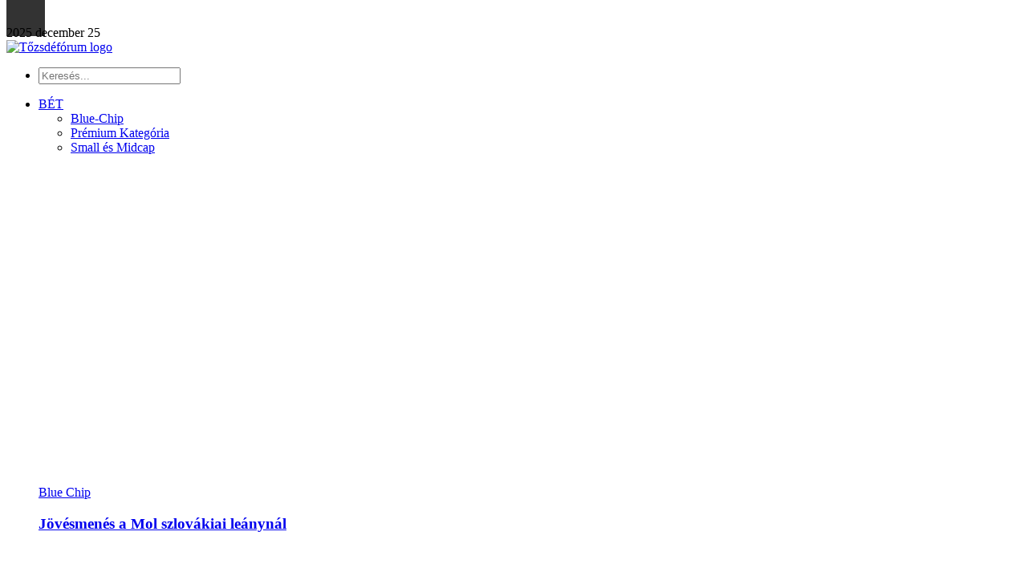

--- FILE ---
content_type: text/html; charset=UTF-8
request_url: https://tozsdeforum.hu/gazdasag/deviza/kincstarjegy-nem-valtozott-a-aukcios-atlaghozam/
body_size: 31103
content:
<!DOCTYPE html>
<html lang="hu">

<head><meta charset="UTF-8"><script>if(navigator.userAgent.match(/MSIE|Internet Explorer/i)||navigator.userAgent.match(/Trident\/7\..*?rv:11/i)){var href=document.location.href;if(!href.match(/[?&]nowprocket/)){if(href.indexOf("?")==-1){if(href.indexOf("#")==-1){document.location.href=href+"?nowprocket=1"}else{document.location.href=href.replace("#","?nowprocket=1#")}}else{if(href.indexOf("#")==-1){document.location.href=href+"&nowprocket=1"}else{document.location.href=href.replace("#","&nowprocket=1#")}}}}</script><script>(()=>{class RocketLazyLoadScripts{constructor(){this.v="2.0.4",this.userEvents=["keydown","keyup","mousedown","mouseup","mousemove","mouseover","mouseout","touchmove","touchstart","touchend","touchcancel","wheel","click","dblclick","input"],this.attributeEvents=["onblur","onclick","oncontextmenu","ondblclick","onfocus","onmousedown","onmouseenter","onmouseleave","onmousemove","onmouseout","onmouseover","onmouseup","onmousewheel","onscroll","onsubmit"]}async t(){this.i(),this.o(),/iP(ad|hone)/.test(navigator.userAgent)&&this.h(),this.u(),this.l(this),this.m(),this.k(this),this.p(this),this._(),await Promise.all([this.R(),this.L()]),this.lastBreath=Date.now(),this.S(this),this.P(),this.D(),this.O(),this.M(),await this.C(this.delayedScripts.normal),await this.C(this.delayedScripts.defer),await this.C(this.delayedScripts.async),await this.T(),await this.F(),await this.j(),await this.A(),window.dispatchEvent(new Event("rocket-allScriptsLoaded")),this.everythingLoaded=!0,this.lastTouchEnd&&await new Promise(t=>setTimeout(t,500-Date.now()+this.lastTouchEnd)),this.I(),this.H(),this.U(),this.W()}i(){this.CSPIssue=sessionStorage.getItem("rocketCSPIssue"),document.addEventListener("securitypolicyviolation",t=>{this.CSPIssue||"script-src-elem"!==t.violatedDirective||"data"!==t.blockedURI||(this.CSPIssue=!0,sessionStorage.setItem("rocketCSPIssue",!0))},{isRocket:!0})}o(){window.addEventListener("pageshow",t=>{this.persisted=t.persisted,this.realWindowLoadedFired=!0},{isRocket:!0}),window.addEventListener("pagehide",()=>{this.onFirstUserAction=null},{isRocket:!0})}h(){let t;function e(e){t=e}window.addEventListener("touchstart",e,{isRocket:!0}),window.addEventListener("touchend",function i(o){o.changedTouches[0]&&t.changedTouches[0]&&Math.abs(o.changedTouches[0].pageX-t.changedTouches[0].pageX)<10&&Math.abs(o.changedTouches[0].pageY-t.changedTouches[0].pageY)<10&&o.timeStamp-t.timeStamp<200&&(window.removeEventListener("touchstart",e,{isRocket:!0}),window.removeEventListener("touchend",i,{isRocket:!0}),"INPUT"===o.target.tagName&&"text"===o.target.type||(o.target.dispatchEvent(new TouchEvent("touchend",{target:o.target,bubbles:!0})),o.target.dispatchEvent(new MouseEvent("mouseover",{target:o.target,bubbles:!0})),o.target.dispatchEvent(new PointerEvent("click",{target:o.target,bubbles:!0,cancelable:!0,detail:1,clientX:o.changedTouches[0].clientX,clientY:o.changedTouches[0].clientY})),event.preventDefault()))},{isRocket:!0})}q(t){this.userActionTriggered||("mousemove"!==t.type||this.firstMousemoveIgnored?"keyup"===t.type||"mouseover"===t.type||"mouseout"===t.type||(this.userActionTriggered=!0,this.onFirstUserAction&&this.onFirstUserAction()):this.firstMousemoveIgnored=!0),"click"===t.type&&t.preventDefault(),t.stopPropagation(),t.stopImmediatePropagation(),"touchstart"===this.lastEvent&&"touchend"===t.type&&(this.lastTouchEnd=Date.now()),"click"===t.type&&(this.lastTouchEnd=0),this.lastEvent=t.type,t.composedPath&&t.composedPath()[0].getRootNode()instanceof ShadowRoot&&(t.rocketTarget=t.composedPath()[0]),this.savedUserEvents.push(t)}u(){this.savedUserEvents=[],this.userEventHandler=this.q.bind(this),this.userEvents.forEach(t=>window.addEventListener(t,this.userEventHandler,{passive:!1,isRocket:!0})),document.addEventListener("visibilitychange",this.userEventHandler,{isRocket:!0})}U(){this.userEvents.forEach(t=>window.removeEventListener(t,this.userEventHandler,{passive:!1,isRocket:!0})),document.removeEventListener("visibilitychange",this.userEventHandler,{isRocket:!0}),this.savedUserEvents.forEach(t=>{(t.rocketTarget||t.target).dispatchEvent(new window[t.constructor.name](t.type,t))})}m(){const t="return false",e=Array.from(this.attributeEvents,t=>"data-rocket-"+t),i="["+this.attributeEvents.join("],[")+"]",o="[data-rocket-"+this.attributeEvents.join("],[data-rocket-")+"]",s=(e,i,o)=>{o&&o!==t&&(e.setAttribute("data-rocket-"+i,o),e["rocket"+i]=new Function("event",o),e.setAttribute(i,t))};new MutationObserver(t=>{for(const n of t)"attributes"===n.type&&(n.attributeName.startsWith("data-rocket-")||this.everythingLoaded?n.attributeName.startsWith("data-rocket-")&&this.everythingLoaded&&this.N(n.target,n.attributeName.substring(12)):s(n.target,n.attributeName,n.target.getAttribute(n.attributeName))),"childList"===n.type&&n.addedNodes.forEach(t=>{if(t.nodeType===Node.ELEMENT_NODE)if(this.everythingLoaded)for(const i of[t,...t.querySelectorAll(o)])for(const t of i.getAttributeNames())e.includes(t)&&this.N(i,t.substring(12));else for(const e of[t,...t.querySelectorAll(i)])for(const t of e.getAttributeNames())this.attributeEvents.includes(t)&&s(e,t,e.getAttribute(t))})}).observe(document,{subtree:!0,childList:!0,attributeFilter:[...this.attributeEvents,...e]})}I(){this.attributeEvents.forEach(t=>{document.querySelectorAll("[data-rocket-"+t+"]").forEach(e=>{this.N(e,t)})})}N(t,e){const i=t.getAttribute("data-rocket-"+e);i&&(t.setAttribute(e,i),t.removeAttribute("data-rocket-"+e))}k(t){Object.defineProperty(HTMLElement.prototype,"onclick",{get(){return this.rocketonclick||null},set(e){this.rocketonclick=e,this.setAttribute(t.everythingLoaded?"onclick":"data-rocket-onclick","this.rocketonclick(event)")}})}S(t){function e(e,i){let o=e[i];e[i]=null,Object.defineProperty(e,i,{get:()=>o,set(s){t.everythingLoaded?o=s:e["rocket"+i]=o=s}})}e(document,"onreadystatechange"),e(window,"onload"),e(window,"onpageshow");try{Object.defineProperty(document,"readyState",{get:()=>t.rocketReadyState,set(e){t.rocketReadyState=e},configurable:!0}),document.readyState="loading"}catch(t){console.log("WPRocket DJE readyState conflict, bypassing")}}l(t){this.originalAddEventListener=EventTarget.prototype.addEventListener,this.originalRemoveEventListener=EventTarget.prototype.removeEventListener,this.savedEventListeners=[],EventTarget.prototype.addEventListener=function(e,i,o){o&&o.isRocket||!t.B(e,this)&&!t.userEvents.includes(e)||t.B(e,this)&&!t.userActionTriggered||e.startsWith("rocket-")||t.everythingLoaded?t.originalAddEventListener.call(this,e,i,o):(t.savedEventListeners.push({target:this,remove:!1,type:e,func:i,options:o}),"mouseenter"!==e&&"mouseleave"!==e||t.originalAddEventListener.call(this,e,t.savedUserEvents.push,o))},EventTarget.prototype.removeEventListener=function(e,i,o){o&&o.isRocket||!t.B(e,this)&&!t.userEvents.includes(e)||t.B(e,this)&&!t.userActionTriggered||e.startsWith("rocket-")||t.everythingLoaded?t.originalRemoveEventListener.call(this,e,i,o):t.savedEventListeners.push({target:this,remove:!0,type:e,func:i,options:o})}}J(t,e){this.savedEventListeners=this.savedEventListeners.filter(i=>{let o=i.type,s=i.target||window;return e!==o||t!==s||(this.B(o,s)&&(i.type="rocket-"+o),this.$(i),!1)})}H(){EventTarget.prototype.addEventListener=this.originalAddEventListener,EventTarget.prototype.removeEventListener=this.originalRemoveEventListener,this.savedEventListeners.forEach(t=>this.$(t))}$(t){t.remove?this.originalRemoveEventListener.call(t.target,t.type,t.func,t.options):this.originalAddEventListener.call(t.target,t.type,t.func,t.options)}p(t){let e;function i(e){return t.everythingLoaded?e:e.split(" ").map(t=>"load"===t||t.startsWith("load.")?"rocket-jquery-load":t).join(" ")}function o(o){function s(e){const s=o.fn[e];o.fn[e]=o.fn.init.prototype[e]=function(){return this[0]===window&&t.userActionTriggered&&("string"==typeof arguments[0]||arguments[0]instanceof String?arguments[0]=i(arguments[0]):"object"==typeof arguments[0]&&Object.keys(arguments[0]).forEach(t=>{const e=arguments[0][t];delete arguments[0][t],arguments[0][i(t)]=e})),s.apply(this,arguments),this}}if(o&&o.fn&&!t.allJQueries.includes(o)){const e={DOMContentLoaded:[],"rocket-DOMContentLoaded":[]};for(const t in e)document.addEventListener(t,()=>{e[t].forEach(t=>t())},{isRocket:!0});o.fn.ready=o.fn.init.prototype.ready=function(i){function s(){parseInt(o.fn.jquery)>2?setTimeout(()=>i.bind(document)(o)):i.bind(document)(o)}return"function"==typeof i&&(t.realDomReadyFired?!t.userActionTriggered||t.fauxDomReadyFired?s():e["rocket-DOMContentLoaded"].push(s):e.DOMContentLoaded.push(s)),o([])},s("on"),s("one"),s("off"),t.allJQueries.push(o)}e=o}t.allJQueries=[],o(window.jQuery),Object.defineProperty(window,"jQuery",{get:()=>e,set(t){o(t)}})}P(){const t=new Map;document.write=document.writeln=function(e){const i=document.currentScript,o=document.createRange(),s=i.parentElement;let n=t.get(i);void 0===n&&(n=i.nextSibling,t.set(i,n));const c=document.createDocumentFragment();o.setStart(c,0),c.appendChild(o.createContextualFragment(e)),s.insertBefore(c,n)}}async R(){return new Promise(t=>{this.userActionTriggered?t():this.onFirstUserAction=t})}async L(){return new Promise(t=>{document.addEventListener("DOMContentLoaded",()=>{this.realDomReadyFired=!0,t()},{isRocket:!0})})}async j(){return this.realWindowLoadedFired?Promise.resolve():new Promise(t=>{window.addEventListener("load",t,{isRocket:!0})})}M(){this.pendingScripts=[];this.scriptsMutationObserver=new MutationObserver(t=>{for(const e of t)e.addedNodes.forEach(t=>{"SCRIPT"!==t.tagName||t.noModule||t.isWPRocket||this.pendingScripts.push({script:t,promise:new Promise(e=>{const i=()=>{const i=this.pendingScripts.findIndex(e=>e.script===t);i>=0&&this.pendingScripts.splice(i,1),e()};t.addEventListener("load",i,{isRocket:!0}),t.addEventListener("error",i,{isRocket:!0}),setTimeout(i,1e3)})})})}),this.scriptsMutationObserver.observe(document,{childList:!0,subtree:!0})}async F(){await this.X(),this.pendingScripts.length?(await this.pendingScripts[0].promise,await this.F()):this.scriptsMutationObserver.disconnect()}D(){this.delayedScripts={normal:[],async:[],defer:[]},document.querySelectorAll("script[type$=rocketlazyloadscript]").forEach(t=>{t.hasAttribute("data-rocket-src")?t.hasAttribute("async")&&!1!==t.async?this.delayedScripts.async.push(t):t.hasAttribute("defer")&&!1!==t.defer||"module"===t.getAttribute("data-rocket-type")?this.delayedScripts.defer.push(t):this.delayedScripts.normal.push(t):this.delayedScripts.normal.push(t)})}async _(){await this.L();let t=[];document.querySelectorAll("script[type$=rocketlazyloadscript][data-rocket-src]").forEach(e=>{let i=e.getAttribute("data-rocket-src");if(i&&!i.startsWith("data:")){i.startsWith("//")&&(i=location.protocol+i);try{const o=new URL(i).origin;o!==location.origin&&t.push({src:o,crossOrigin:e.crossOrigin||"module"===e.getAttribute("data-rocket-type")})}catch(t){}}}),t=[...new Map(t.map(t=>[JSON.stringify(t),t])).values()],this.Y(t,"preconnect")}async G(t){if(await this.K(),!0!==t.noModule||!("noModule"in HTMLScriptElement.prototype))return new Promise(e=>{let i;function o(){(i||t).setAttribute("data-rocket-status","executed"),e()}try{if(navigator.userAgent.includes("Firefox/")||""===navigator.vendor||this.CSPIssue)i=document.createElement("script"),[...t.attributes].forEach(t=>{let e=t.nodeName;"type"!==e&&("data-rocket-type"===e&&(e="type"),"data-rocket-src"===e&&(e="src"),i.setAttribute(e,t.nodeValue))}),t.text&&(i.text=t.text),t.nonce&&(i.nonce=t.nonce),i.hasAttribute("src")?(i.addEventListener("load",o,{isRocket:!0}),i.addEventListener("error",()=>{i.setAttribute("data-rocket-status","failed-network"),e()},{isRocket:!0}),setTimeout(()=>{i.isConnected||e()},1)):(i.text=t.text,o()),i.isWPRocket=!0,t.parentNode.replaceChild(i,t);else{const i=t.getAttribute("data-rocket-type"),s=t.getAttribute("data-rocket-src");i?(t.type=i,t.removeAttribute("data-rocket-type")):t.removeAttribute("type"),t.addEventListener("load",o,{isRocket:!0}),t.addEventListener("error",i=>{this.CSPIssue&&i.target.src.startsWith("data:")?(console.log("WPRocket: CSP fallback activated"),t.removeAttribute("src"),this.G(t).then(e)):(t.setAttribute("data-rocket-status","failed-network"),e())},{isRocket:!0}),s?(t.fetchPriority="high",t.removeAttribute("data-rocket-src"),t.src=s):t.src="data:text/javascript;base64,"+window.btoa(unescape(encodeURIComponent(t.text)))}}catch(i){t.setAttribute("data-rocket-status","failed-transform"),e()}});t.setAttribute("data-rocket-status","skipped")}async C(t){const e=t.shift();return e?(e.isConnected&&await this.G(e),this.C(t)):Promise.resolve()}O(){this.Y([...this.delayedScripts.normal,...this.delayedScripts.defer,...this.delayedScripts.async],"preload")}Y(t,e){this.trash=this.trash||[];let i=!0;var o=document.createDocumentFragment();t.forEach(t=>{const s=t.getAttribute&&t.getAttribute("data-rocket-src")||t.src;if(s&&!s.startsWith("data:")){const n=document.createElement("link");n.href=s,n.rel=e,"preconnect"!==e&&(n.as="script",n.fetchPriority=i?"high":"low"),t.getAttribute&&"module"===t.getAttribute("data-rocket-type")&&(n.crossOrigin=!0),t.crossOrigin&&(n.crossOrigin=t.crossOrigin),t.integrity&&(n.integrity=t.integrity),t.nonce&&(n.nonce=t.nonce),o.appendChild(n),this.trash.push(n),i=!1}}),document.head.appendChild(o)}W(){this.trash.forEach(t=>t.remove())}async T(){try{document.readyState="interactive"}catch(t){}this.fauxDomReadyFired=!0;try{await this.K(),this.J(document,"readystatechange"),document.dispatchEvent(new Event("rocket-readystatechange")),await this.K(),document.rocketonreadystatechange&&document.rocketonreadystatechange(),await this.K(),this.J(document,"DOMContentLoaded"),document.dispatchEvent(new Event("rocket-DOMContentLoaded")),await this.K(),this.J(window,"DOMContentLoaded"),window.dispatchEvent(new Event("rocket-DOMContentLoaded"))}catch(t){console.error(t)}}async A(){try{document.readyState="complete"}catch(t){}try{await this.K(),this.J(document,"readystatechange"),document.dispatchEvent(new Event("rocket-readystatechange")),await this.K(),document.rocketonreadystatechange&&document.rocketonreadystatechange(),await this.K(),this.J(window,"load"),window.dispatchEvent(new Event("rocket-load")),await this.K(),window.rocketonload&&window.rocketonload(),await this.K(),this.allJQueries.forEach(t=>t(window).trigger("rocket-jquery-load")),await this.K(),this.J(window,"pageshow");const t=new Event("rocket-pageshow");t.persisted=this.persisted,window.dispatchEvent(t),await this.K(),window.rocketonpageshow&&window.rocketonpageshow({persisted:this.persisted})}catch(t){console.error(t)}}async K(){Date.now()-this.lastBreath>45&&(await this.X(),this.lastBreath=Date.now())}async X(){return document.hidden?new Promise(t=>setTimeout(t)):new Promise(t=>requestAnimationFrame(t))}B(t,e){return e===document&&"readystatechange"===t||(e===document&&"DOMContentLoaded"===t||(e===window&&"DOMContentLoaded"===t||(e===window&&"load"===t||e===window&&"pageshow"===t)))}static run(){(new RocketLazyLoadScripts).t()}}RocketLazyLoadScripts.run()})();</script>
    <!-- Google Tag Manager -->
    <script>
    (function(w, d, s, l, i) {
        w[l] = w[l] || [];
        w[l].push({
            'gtm.start': new Date().getTime(),
            event: 'gtm.js'
        });
        var f = d.getElementsByTagName(s)[0],
            j = d.createElement(s),
            dl = l != 'dataLayer' ? '&l=' + l : '';
        j.async = true;
        j.src = 'https://www.googletagmanager.com/gtm.js?id=' + i + dl;
        f.parentNode.insertBefore(j, f);
    })(window, document, 'script', 'dataLayer', 'GTM-WS3QGVPS');
    </script>
    <!-- End Google Tag Manager -->

    <!-- MARCIÉK AD MANAGER TAG -->
    <script type="rocketlazyloadscript">
    var todayDate = new Date().toISOString().slice(0, 10).replace(/-/g, '');
    var script = document.createElement('script');
    script.src = 'https://cdn-occ.publisher1st.com/tozsdeforum.hu.js?v=' + todayDate;
    script.async = true;
    document.head.appendChild(script);
    </script>
    <!-- MARCIÉK AD MANAGER TAG END -->

    
    <meta http-equiv="X-UA-Compatible" content="IE=edge">
    <meta name="viewport" content="width=device-width, initial-scale=1">
    <meta name="description" content="Minden ami Tőzsde">
    <meta name="msapplication-TileColor" content="#da532c">
    <meta name="theme-color" content="#ffffff">
    <meta name="facebook-domain-verification" content="9qgu05e7hghjtvv25ooj0kb113b0jt" />

    <!-- Canonical URL -->
    <link rel="canonical" href="https://tozsdeforum.hu/gazdasag/deviza/kincstarjegy-nem-valtozott-a-aukcios-atlaghozam/">

    <!-- Open Graph Meta Tags -->
    <meta property="og:title" content="kincstárjegy">
    <meta property="og:description" content="Minden ami Tőzsde">
    <meta property="og:url" content="https://tozsdeforum.hu/gazdasag/deviza/kincstarjegy-nem-valtozott-a-aukcios-atlaghozam/">
    <meta property="og:type" content="website">

    <!-- Preconnect to external domains -->
    <link rel="preconnect" href="https://www.googletagmanager.com">
    <link rel="preconnect" href="https://cdn-occ.publisher1st.com">
    <link rel="preconnect" href="https://static.hotjar.com">
    <link rel="preconnect" href="https://cdnjs.cloudflare.com">
    <link rel="preconnect" href="https://gemhu.adocean.pl">
    <link rel="dns-prefetch" href="//cdnjs.cloudflare.com">

    <script type="text/javascript" src="https://gemhu.adocean.pl/files/js/ado.js" async></script>
    <script type="rocketlazyloadscript" data-rocket-type="text/javascript">
    if (typeof ado !== "object") {
        ado = {};
        ado.config = ado.preview = ado.placement = ado.master = ado.slave = function() {};
    }
    ado.config({
        mode: "new",
        xml: false,
        consent: true,
        characterEncoding: true,
        attachReferrer: true
    })
    ado.preview({
        enabled: true
    });
    </script>

    <meta name='robots' content='index, follow, max-image-preview:large, max-snippet:-1, max-video-preview:-1' />

	<!-- This site is optimized with the Yoast SEO Premium plugin v26.5 (Yoast SEO v26.5) - https://yoast.com/wordpress/plugins/seo/ -->
	<title>kincstárjegy</title>
	<meta name="description" content=" Változatlan hozam mellett értékesített 6 hónapos diszkont kincstárjegyet szerdai aukcióján az Államadósság Kezelő Központ (ÁKK)." />
	<link rel="canonical" href="https://tozsdeforum.hu/gazdasag/deviza/kincstarjegy-nem-valtozott-a-aukcios-atlaghozam/" />
	<meta property="og:locale" content="hu_HU" />
	<meta property="og:type" content="article" />
	<meta property="og:title" content="Kincstárjegy - Nem változott az aukciós átlaghozam" />
	<meta property="og:description" content=" Változatlan hozam mellett értékesített 6 hónapos diszkont kincstárjegyet szerdai aukcióján az Államadósság Kezelő Központ (ÁKK)." />
	<meta property="og:url" content="https://tozsdeforum.hu/gazdasag/deviza/kincstarjegy-nem-valtozott-a-aukcios-atlaghozam/" />
	<meta property="og:site_name" content="Tőzsdefórum" />
	<meta property="article:publisher" content="https://www.facebook.com/tozsdeforum" />
	<meta property="article:published_time" content="2024-02-28T10:51:20+00:00" />
	<meta property="article:modified_time" content="2024-02-28T10:52:04+00:00" />
	<meta property="og:image" content="https://tozsdeforum.hu/wp-content/uploads/2022/12/akk2.jpg" />
	<meta property="og:image:width" content="1600" />
	<meta property="og:image:height" content="1000" />
	<meta property="og:image:type" content="image/jpeg" />
	<meta name="author" content="TF- információ" />
	<meta name="twitter:card" content="summary_large_image" />
	<meta name="twitter:label1" content="Szerző:" />
	<meta name="twitter:data1" content="TF- információ" />
	<meta name="twitter:label2" content="Becsült olvasási idő" />
	<meta name="twitter:data2" content="1 perc" />
	<script type="application/ld+json" class="yoast-schema-graph">{"@context":"https://schema.org","@graph":[{"@type":"Article","@id":"https://tozsdeforum.hu/gazdasag/deviza/kincstarjegy-nem-valtozott-a-aukcios-atlaghozam/#article","isPartOf":{"@id":"https://tozsdeforum.hu/gazdasag/deviza/kincstarjegy-nem-valtozott-a-aukcios-atlaghozam/"},"author":{"name":"TF- információ","@id":"https://tozsdeforum.hu/#/schema/person/cc7f2a420fe426ff559ff13d9e92c7f9"},"headline":"Kincstárjegy &#8211; Nem változott az aukciós átlaghozam","datePublished":"2024-02-28T10:51:20+00:00","dateModified":"2024-02-28T10:52:04+00:00","mainEntityOfPage":{"@id":"https://tozsdeforum.hu/gazdasag/deviza/kincstarjegy-nem-valtozott-a-aukcios-atlaghozam/"},"wordCount":113,"publisher":{"@id":"https://tozsdeforum.hu/#organization"},"image":{"@id":"https://tozsdeforum.hu/gazdasag/deviza/kincstarjegy-nem-valtozott-a-aukcios-atlaghozam/#primaryimage"},"thumbnailUrl":"https://tozsdeforum.hu/wp-content/uploads/2022/12/akk2.jpg","articleSection":["DEVIZA"],"inLanguage":"hu","copyrightYear":"2024","copyrightHolder":{"@id":"https://tozsdeforum.hu/#organization"}},{"@type":"WebPage","@id":"https://tozsdeforum.hu/gazdasag/deviza/kincstarjegy-nem-valtozott-a-aukcios-atlaghozam/","url":"https://tozsdeforum.hu/gazdasag/deviza/kincstarjegy-nem-valtozott-a-aukcios-atlaghozam/","name":"kincstárjegy","isPartOf":{"@id":"https://tozsdeforum.hu/#website"},"primaryImageOfPage":{"@id":"https://tozsdeforum.hu/gazdasag/deviza/kincstarjegy-nem-valtozott-a-aukcios-atlaghozam/#primaryimage"},"image":{"@id":"https://tozsdeforum.hu/gazdasag/deviza/kincstarjegy-nem-valtozott-a-aukcios-atlaghozam/#primaryimage"},"thumbnailUrl":"https://tozsdeforum.hu/wp-content/uploads/2022/12/akk2.jpg","datePublished":"2024-02-28T10:51:20+00:00","dateModified":"2024-02-28T10:52:04+00:00","description":" Változatlan hozam mellett értékesített 6 hónapos diszkont kincstárjegyet szerdai aukcióján az Államadósság Kezelő Központ (ÁKK).","breadcrumb":{"@id":"https://tozsdeforum.hu/gazdasag/deviza/kincstarjegy-nem-valtozott-a-aukcios-atlaghozam/#breadcrumb"},"inLanguage":"hu","potentialAction":[{"@type":"ReadAction","target":["https://tozsdeforum.hu/gazdasag/deviza/kincstarjegy-nem-valtozott-a-aukcios-atlaghozam/"]}]},{"@type":"ImageObject","inLanguage":"hu","@id":"https://tozsdeforum.hu/gazdasag/deviza/kincstarjegy-nem-valtozott-a-aukcios-atlaghozam/#primaryimage","url":"https://tozsdeforum.hu/wp-content/uploads/2022/12/akk2.jpg","contentUrl":"https://tozsdeforum.hu/wp-content/uploads/2022/12/akk2.jpg","width":1600,"height":1000},{"@type":"BreadcrumbList","@id":"https://tozsdeforum.hu/gazdasag/deviza/kincstarjegy-nem-valtozott-a-aukcios-atlaghozam/#breadcrumb","itemListElement":[{"@type":"ListItem","position":1,"name":"Home","item":"https://tozsdeforum.hu/"},{"@type":"ListItem","position":2,"name":"Hírek","item":"https://tozsdeforum.hu/hirek/"},{"@type":"ListItem","position":3,"name":"Kincstárjegy &#8211; Nem változott az aukciós átlaghozam"}]},{"@type":"WebSite","@id":"https://tozsdeforum.hu/#website","url":"https://tozsdeforum.hu/","name":"Tőzsdefórum","description":"Minden ami Tőzsde","publisher":{"@id":"https://tozsdeforum.hu/#organization"},"potentialAction":[{"@type":"SearchAction","target":{"@type":"EntryPoint","urlTemplate":"https://tozsdeforum.hu/?s={search_term_string}"},"query-input":{"@type":"PropertyValueSpecification","valueRequired":true,"valueName":"search_term_string"}}],"inLanguage":"hu"},{"@type":"Organization","@id":"https://tozsdeforum.hu/#organization","name":"Tőzsdefórum","url":"https://tozsdeforum.hu/","logo":{"@type":"ImageObject","inLanguage":"hu","@id":"https://tozsdeforum.hu/#/schema/logo/image/","url":"https://tozsdeforum.hu/wp-content/uploads/2023/01/TFLOGO.png","contentUrl":"https://tozsdeforum.hu/wp-content/uploads/2023/01/TFLOGO.png","width":1366,"height":768,"caption":"Tőzsdefórum"},"image":{"@id":"https://tozsdeforum.hu/#/schema/logo/image/"},"sameAs":["https://www.facebook.com/tozsdeforum"]},{"@type":"Person","@id":"https://tozsdeforum.hu/#/schema/person/cc7f2a420fe426ff559ff13d9e92c7f9","name":"TF- információ","image":{"@type":"ImageObject","inLanguage":"hu","@id":"https://tozsdeforum.hu/#/schema/person/image/","url":"https://secure.gravatar.com/avatar/56a1ffcba6035e09ee0a157b96c8fc587ff14f34c2fcf33a698b7beb5a7ca210?s=96&d=mm&r=g","contentUrl":"https://secure.gravatar.com/avatar/56a1ffcba6035e09ee0a157b96c8fc587ff14f34c2fcf33a698b7beb5a7ca210?s=96&d=mm&r=g","caption":"TF- információ"},"url":"https://tozsdeforum.hu/author/tf-admin/"}]}</script>
	<!-- / Yoast SEO Premium plugin. -->


<link rel='dns-prefetch' href='//cdnjs.cloudflare.com' />
<link rel='dns-prefetch' href='//cdn.jsdelivr.net' />
<link rel="alternate" title="oEmbed (JSON)" type="application/json+oembed" href="https://tozsdeforum.hu/wp-json/oembed/1.0/embed?url=https%3A%2F%2Ftozsdeforum.hu%2Fgazdasag%2Fdeviza%2Fkincstarjegy-nem-valtozott-a-aukcios-atlaghozam%2F" />
<link rel="alternate" title="oEmbed (XML)" type="text/xml+oembed" href="https://tozsdeforum.hu/wp-json/oembed/1.0/embed?url=https%3A%2F%2Ftozsdeforum.hu%2Fgazdasag%2Fdeviza%2Fkincstarjegy-nem-valtozott-a-aukcios-atlaghozam%2F&#038;format=xml" />
		<style>
			.lazyload,
			.lazyloading {
				max-width: 100%;
			}
		</style>
				<style>
			.smush-dimensions {
				--smush-image-aspect-ratio: auto;
				aspect-ratio: var(--smush-image-aspect-ratio);
			}
		</style>
		<style id='wp-img-auto-sizes-contain-inline-css' type='text/css'>
img:is([sizes=auto i],[sizes^="auto," i]){contain-intrinsic-size:3000px 1500px}
/*# sourceURL=wp-img-auto-sizes-contain-inline-css */
</style>
<style id='wp-emoji-styles-inline-css' type='text/css'>

	img.wp-smiley, img.emoji {
		display: inline !important;
		border: none !important;
		box-shadow: none !important;
		height: 1em !important;
		width: 1em !important;
		margin: 0 0.07em !important;
		vertical-align: -0.1em !important;
		background: none !important;
		padding: 0 !important;
	}
/*# sourceURL=wp-emoji-styles-inline-css */
</style>
<style id='wp-block-library-inline-css' type='text/css'>
:root{--wp-block-synced-color:#7a00df;--wp-block-synced-color--rgb:122,0,223;--wp-bound-block-color:var(--wp-block-synced-color);--wp-editor-canvas-background:#ddd;--wp-admin-theme-color:#007cba;--wp-admin-theme-color--rgb:0,124,186;--wp-admin-theme-color-darker-10:#006ba1;--wp-admin-theme-color-darker-10--rgb:0,107,160.5;--wp-admin-theme-color-darker-20:#005a87;--wp-admin-theme-color-darker-20--rgb:0,90,135;--wp-admin-border-width-focus:2px}@media (min-resolution:192dpi){:root{--wp-admin-border-width-focus:1.5px}}.wp-element-button{cursor:pointer}:root .has-very-light-gray-background-color{background-color:#eee}:root .has-very-dark-gray-background-color{background-color:#313131}:root .has-very-light-gray-color{color:#eee}:root .has-very-dark-gray-color{color:#313131}:root .has-vivid-green-cyan-to-vivid-cyan-blue-gradient-background{background:linear-gradient(135deg,#00d084,#0693e3)}:root .has-purple-crush-gradient-background{background:linear-gradient(135deg,#34e2e4,#4721fb 50%,#ab1dfe)}:root .has-hazy-dawn-gradient-background{background:linear-gradient(135deg,#faaca8,#dad0ec)}:root .has-subdued-olive-gradient-background{background:linear-gradient(135deg,#fafae1,#67a671)}:root .has-atomic-cream-gradient-background{background:linear-gradient(135deg,#fdd79a,#004a59)}:root .has-nightshade-gradient-background{background:linear-gradient(135deg,#330968,#31cdcf)}:root .has-midnight-gradient-background{background:linear-gradient(135deg,#020381,#2874fc)}:root{--wp--preset--font-size--normal:16px;--wp--preset--font-size--huge:42px}.has-regular-font-size{font-size:1em}.has-larger-font-size{font-size:2.625em}.has-normal-font-size{font-size:var(--wp--preset--font-size--normal)}.has-huge-font-size{font-size:var(--wp--preset--font-size--huge)}.has-text-align-center{text-align:center}.has-text-align-left{text-align:left}.has-text-align-right{text-align:right}.has-fit-text{white-space:nowrap!important}#end-resizable-editor-section{display:none}.aligncenter{clear:both}.items-justified-left{justify-content:flex-start}.items-justified-center{justify-content:center}.items-justified-right{justify-content:flex-end}.items-justified-space-between{justify-content:space-between}.screen-reader-text{border:0;clip-path:inset(50%);height:1px;margin:-1px;overflow:hidden;padding:0;position:absolute;width:1px;word-wrap:normal!important}.screen-reader-text:focus{background-color:#ddd;clip-path:none;color:#444;display:block;font-size:1em;height:auto;left:5px;line-height:normal;padding:15px 23px 14px;text-decoration:none;top:5px;width:auto;z-index:100000}html :where(.has-border-color){border-style:solid}html :where([style*=border-top-color]){border-top-style:solid}html :where([style*=border-right-color]){border-right-style:solid}html :where([style*=border-bottom-color]){border-bottom-style:solid}html :where([style*=border-left-color]){border-left-style:solid}html :where([style*=border-width]){border-style:solid}html :where([style*=border-top-width]){border-top-style:solid}html :where([style*=border-right-width]){border-right-style:solid}html :where([style*=border-bottom-width]){border-bottom-style:solid}html :where([style*=border-left-width]){border-left-style:solid}html :where(img[class*=wp-image-]){height:auto;max-width:100%}:where(figure){margin:0 0 1em}html :where(.is-position-sticky){--wp-admin--admin-bar--position-offset:var(--wp-admin--admin-bar--height,0px)}@media screen and (max-width:600px){html :where(.is-position-sticky){--wp-admin--admin-bar--position-offset:0px}}

/*# sourceURL=wp-block-library-inline-css */
</style><style id='global-styles-inline-css' type='text/css'>
:root{--wp--preset--aspect-ratio--square: 1;--wp--preset--aspect-ratio--4-3: 4/3;--wp--preset--aspect-ratio--3-4: 3/4;--wp--preset--aspect-ratio--3-2: 3/2;--wp--preset--aspect-ratio--2-3: 2/3;--wp--preset--aspect-ratio--16-9: 16/9;--wp--preset--aspect-ratio--9-16: 9/16;--wp--preset--color--black: #000000;--wp--preset--color--cyan-bluish-gray: #abb8c3;--wp--preset--color--white: #ffffff;--wp--preset--color--pale-pink: #f78da7;--wp--preset--color--vivid-red: #cf2e2e;--wp--preset--color--luminous-vivid-orange: #ff6900;--wp--preset--color--luminous-vivid-amber: #fcb900;--wp--preset--color--light-green-cyan: #7bdcb5;--wp--preset--color--vivid-green-cyan: #00d084;--wp--preset--color--pale-cyan-blue: #8ed1fc;--wp--preset--color--vivid-cyan-blue: #0693e3;--wp--preset--color--vivid-purple: #9b51e0;--wp--preset--gradient--vivid-cyan-blue-to-vivid-purple: linear-gradient(135deg,rgb(6,147,227) 0%,rgb(155,81,224) 100%);--wp--preset--gradient--light-green-cyan-to-vivid-green-cyan: linear-gradient(135deg,rgb(122,220,180) 0%,rgb(0,208,130) 100%);--wp--preset--gradient--luminous-vivid-amber-to-luminous-vivid-orange: linear-gradient(135deg,rgb(252,185,0) 0%,rgb(255,105,0) 100%);--wp--preset--gradient--luminous-vivid-orange-to-vivid-red: linear-gradient(135deg,rgb(255,105,0) 0%,rgb(207,46,46) 100%);--wp--preset--gradient--very-light-gray-to-cyan-bluish-gray: linear-gradient(135deg,rgb(238,238,238) 0%,rgb(169,184,195) 100%);--wp--preset--gradient--cool-to-warm-spectrum: linear-gradient(135deg,rgb(74,234,220) 0%,rgb(151,120,209) 20%,rgb(207,42,186) 40%,rgb(238,44,130) 60%,rgb(251,105,98) 80%,rgb(254,248,76) 100%);--wp--preset--gradient--blush-light-purple: linear-gradient(135deg,rgb(255,206,236) 0%,rgb(152,150,240) 100%);--wp--preset--gradient--blush-bordeaux: linear-gradient(135deg,rgb(254,205,165) 0%,rgb(254,45,45) 50%,rgb(107,0,62) 100%);--wp--preset--gradient--luminous-dusk: linear-gradient(135deg,rgb(255,203,112) 0%,rgb(199,81,192) 50%,rgb(65,88,208) 100%);--wp--preset--gradient--pale-ocean: linear-gradient(135deg,rgb(255,245,203) 0%,rgb(182,227,212) 50%,rgb(51,167,181) 100%);--wp--preset--gradient--electric-grass: linear-gradient(135deg,rgb(202,248,128) 0%,rgb(113,206,126) 100%);--wp--preset--gradient--midnight: linear-gradient(135deg,rgb(2,3,129) 0%,rgb(40,116,252) 100%);--wp--preset--font-size--small: 13px;--wp--preset--font-size--medium: 20px;--wp--preset--font-size--large: 36px;--wp--preset--font-size--x-large: 42px;--wp--preset--spacing--20: 0.44rem;--wp--preset--spacing--30: 0.67rem;--wp--preset--spacing--40: 1rem;--wp--preset--spacing--50: 1.5rem;--wp--preset--spacing--60: 2.25rem;--wp--preset--spacing--70: 3.38rem;--wp--preset--spacing--80: 5.06rem;--wp--preset--shadow--natural: 6px 6px 9px rgba(0, 0, 0, 0.2);--wp--preset--shadow--deep: 12px 12px 50px rgba(0, 0, 0, 0.4);--wp--preset--shadow--sharp: 6px 6px 0px rgba(0, 0, 0, 0.2);--wp--preset--shadow--outlined: 6px 6px 0px -3px rgb(255, 255, 255), 6px 6px rgb(0, 0, 0);--wp--preset--shadow--crisp: 6px 6px 0px rgb(0, 0, 0);}:where(.is-layout-flex){gap: 0.5em;}:where(.is-layout-grid){gap: 0.5em;}body .is-layout-flex{display: flex;}.is-layout-flex{flex-wrap: wrap;align-items: center;}.is-layout-flex > :is(*, div){margin: 0;}body .is-layout-grid{display: grid;}.is-layout-grid > :is(*, div){margin: 0;}:where(.wp-block-columns.is-layout-flex){gap: 2em;}:where(.wp-block-columns.is-layout-grid){gap: 2em;}:where(.wp-block-post-template.is-layout-flex){gap: 1.25em;}:where(.wp-block-post-template.is-layout-grid){gap: 1.25em;}.has-black-color{color: var(--wp--preset--color--black) !important;}.has-cyan-bluish-gray-color{color: var(--wp--preset--color--cyan-bluish-gray) !important;}.has-white-color{color: var(--wp--preset--color--white) !important;}.has-pale-pink-color{color: var(--wp--preset--color--pale-pink) !important;}.has-vivid-red-color{color: var(--wp--preset--color--vivid-red) !important;}.has-luminous-vivid-orange-color{color: var(--wp--preset--color--luminous-vivid-orange) !important;}.has-luminous-vivid-amber-color{color: var(--wp--preset--color--luminous-vivid-amber) !important;}.has-light-green-cyan-color{color: var(--wp--preset--color--light-green-cyan) !important;}.has-vivid-green-cyan-color{color: var(--wp--preset--color--vivid-green-cyan) !important;}.has-pale-cyan-blue-color{color: var(--wp--preset--color--pale-cyan-blue) !important;}.has-vivid-cyan-blue-color{color: var(--wp--preset--color--vivid-cyan-blue) !important;}.has-vivid-purple-color{color: var(--wp--preset--color--vivid-purple) !important;}.has-black-background-color{background-color: var(--wp--preset--color--black) !important;}.has-cyan-bluish-gray-background-color{background-color: var(--wp--preset--color--cyan-bluish-gray) !important;}.has-white-background-color{background-color: var(--wp--preset--color--white) !important;}.has-pale-pink-background-color{background-color: var(--wp--preset--color--pale-pink) !important;}.has-vivid-red-background-color{background-color: var(--wp--preset--color--vivid-red) !important;}.has-luminous-vivid-orange-background-color{background-color: var(--wp--preset--color--luminous-vivid-orange) !important;}.has-luminous-vivid-amber-background-color{background-color: var(--wp--preset--color--luminous-vivid-amber) !important;}.has-light-green-cyan-background-color{background-color: var(--wp--preset--color--light-green-cyan) !important;}.has-vivid-green-cyan-background-color{background-color: var(--wp--preset--color--vivid-green-cyan) !important;}.has-pale-cyan-blue-background-color{background-color: var(--wp--preset--color--pale-cyan-blue) !important;}.has-vivid-cyan-blue-background-color{background-color: var(--wp--preset--color--vivid-cyan-blue) !important;}.has-vivid-purple-background-color{background-color: var(--wp--preset--color--vivid-purple) !important;}.has-black-border-color{border-color: var(--wp--preset--color--black) !important;}.has-cyan-bluish-gray-border-color{border-color: var(--wp--preset--color--cyan-bluish-gray) !important;}.has-white-border-color{border-color: var(--wp--preset--color--white) !important;}.has-pale-pink-border-color{border-color: var(--wp--preset--color--pale-pink) !important;}.has-vivid-red-border-color{border-color: var(--wp--preset--color--vivid-red) !important;}.has-luminous-vivid-orange-border-color{border-color: var(--wp--preset--color--luminous-vivid-orange) !important;}.has-luminous-vivid-amber-border-color{border-color: var(--wp--preset--color--luminous-vivid-amber) !important;}.has-light-green-cyan-border-color{border-color: var(--wp--preset--color--light-green-cyan) !important;}.has-vivid-green-cyan-border-color{border-color: var(--wp--preset--color--vivid-green-cyan) !important;}.has-pale-cyan-blue-border-color{border-color: var(--wp--preset--color--pale-cyan-blue) !important;}.has-vivid-cyan-blue-border-color{border-color: var(--wp--preset--color--vivid-cyan-blue) !important;}.has-vivid-purple-border-color{border-color: var(--wp--preset--color--vivid-purple) !important;}.has-vivid-cyan-blue-to-vivid-purple-gradient-background{background: var(--wp--preset--gradient--vivid-cyan-blue-to-vivid-purple) !important;}.has-light-green-cyan-to-vivid-green-cyan-gradient-background{background: var(--wp--preset--gradient--light-green-cyan-to-vivid-green-cyan) !important;}.has-luminous-vivid-amber-to-luminous-vivid-orange-gradient-background{background: var(--wp--preset--gradient--luminous-vivid-amber-to-luminous-vivid-orange) !important;}.has-luminous-vivid-orange-to-vivid-red-gradient-background{background: var(--wp--preset--gradient--luminous-vivid-orange-to-vivid-red) !important;}.has-very-light-gray-to-cyan-bluish-gray-gradient-background{background: var(--wp--preset--gradient--very-light-gray-to-cyan-bluish-gray) !important;}.has-cool-to-warm-spectrum-gradient-background{background: var(--wp--preset--gradient--cool-to-warm-spectrum) !important;}.has-blush-light-purple-gradient-background{background: var(--wp--preset--gradient--blush-light-purple) !important;}.has-blush-bordeaux-gradient-background{background: var(--wp--preset--gradient--blush-bordeaux) !important;}.has-luminous-dusk-gradient-background{background: var(--wp--preset--gradient--luminous-dusk) !important;}.has-pale-ocean-gradient-background{background: var(--wp--preset--gradient--pale-ocean) !important;}.has-electric-grass-gradient-background{background: var(--wp--preset--gradient--electric-grass) !important;}.has-midnight-gradient-background{background: var(--wp--preset--gradient--midnight) !important;}.has-small-font-size{font-size: var(--wp--preset--font-size--small) !important;}.has-medium-font-size{font-size: var(--wp--preset--font-size--medium) !important;}.has-large-font-size{font-size: var(--wp--preset--font-size--large) !important;}.has-x-large-font-size{font-size: var(--wp--preset--font-size--x-large) !important;}
/*# sourceURL=global-styles-inline-css */
</style>

<style id='classic-theme-styles-inline-css' type='text/css'>
/*! This file is auto-generated */
.wp-block-button__link{color:#fff;background-color:#32373c;border-radius:9999px;box-shadow:none;text-decoration:none;padding:calc(.667em + 2px) calc(1.333em + 2px);font-size:1.125em}.wp-block-file__button{background:#32373c;color:#fff;text-decoration:none}
/*# sourceURL=/wp-includes/css/classic-themes.min.css */
</style>
<link rel='stylesheet' id='wp-components-css' href='https://tozsdeforum.hu/wp-includes/css/dist/components/style.min.css?ver=1e782d68526c8a8b6cdaa51c15dc69f1' type='text/css' media='all' />
<link rel='stylesheet' id='wp-preferences-css' href='https://tozsdeforum.hu/wp-includes/css/dist/preferences/style.min.css?ver=1e782d68526c8a8b6cdaa51c15dc69f1' type='text/css' media='all' />
<link rel='stylesheet' id='wp-block-editor-css' href='https://tozsdeforum.hu/wp-includes/css/dist/block-editor/style.min.css?ver=1e782d68526c8a8b6cdaa51c15dc69f1' type='text/css' media='all' />
<link data-minify="1" rel='stylesheet' id='popup-maker-block-library-style-css' href='https://tozsdeforum.hu/wp-content/cache/min/1/wp-content/plugins/popup-maker/dist/packages/block-library-style.css?ver=1765187404' type='text/css' media='all' />
<link rel='stylesheet' id='tozsdeforum_bootstrap-css' href='https://tozsdeforum.hu/wp-content/themes/tozsdeforum-theme/css/bootstrap.min.css?ver=1755599146' type='text/css' media='all' />
<link data-minify="1" rel='stylesheet' id='tozsdeforum_fontawesome-css' href='https://tozsdeforum.hu/wp-content/cache/min/1/wp-content/themes/tozsdeforum-theme/css/font-awesome.min.css?ver=1765187404' type='text/css' media='all' />
<link rel='stylesheet' id='tozsdeforum_owl-css' href='https://tozsdeforum.hu/wp-content/themes/tozsdeforum-theme/css/owlcarousel.min.css?ver=1e782d68526c8a8b6cdaa51c15dc69f1' type='text/css' media='all' />
<link data-minify="1" rel='stylesheet' id='tozsdeforum_main_styles-css' href='https://tozsdeforum.hu/wp-content/cache/min/1/wp-content/themes/tozsdeforum-theme/build/style-index.css?ver=1765187404' type='text/css' media='all' />
<link data-minify="1" rel='stylesheet' id='local-fonts-css' href='https://tozsdeforum.hu/wp-content/cache/min/1/wp-content/themes/tozsdeforum-theme/assets/css/local-fonts.css?ver=1765187404' type='text/css' media='all' />
<link data-minify="1" rel='stylesheet' id='popup-maker-site-css' href='https://tozsdeforum.hu/wp-content/cache/min/1/wp-content/uploads/pum/pum-site-styles.css?ver=1765187404' type='text/css' media='all' />
<script type="text/javascript" src="https://tozsdeforum.hu/wp-includes/js/jquery/jquery.min.js?ver=3.7.1" id="jquery-core-js" data-rocket-defer defer></script>
<script type="text/javascript" src="https://tozsdeforum.hu/wp-includes/js/jquery/jquery-migrate.min.js?ver=3.4.1" id="jquery-migrate-js" data-rocket-defer defer></script>
<link rel="https://api.w.org/" href="https://tozsdeforum.hu/wp-json/" /><link rel="alternate" title="JSON" type="application/json" href="https://tozsdeforum.hu/wp-json/wp/v2/posts/653201" /><link rel="EditURI" type="application/rsd+xml" title="RSD" href="https://tozsdeforum.hu/xmlrpc.php?rsd" />

<link rel='shortlink' href='https://tozsdeforum.hu/?p=653201' />
		<script type="rocketlazyloadscript">
			document.documentElement.className = document.documentElement.className.replace('no-js', 'js');
		</script>
				<style>
			.no-js img.lazyload {
				display: none;
			}

			figure.wp-block-image img.lazyloading {
				min-width: 150px;
			}

			.lazyload,
			.lazyloading {
				--smush-placeholder-width: 100px;
				--smush-placeholder-aspect-ratio: 1/1;
				width: var(--smush-image-width, var(--smush-placeholder-width)) !important;
				aspect-ratio: var(--smush-image-aspect-ratio, var(--smush-placeholder-aspect-ratio)) !important;
			}

						.lazyload, .lazyloading {
				opacity: 0;
			}

			.lazyloaded {
				opacity: 1;
				transition: opacity 400ms;
				transition-delay: 0ms;
			}

					</style>
		<link rel="icon" href="https://tozsdeforum.hu/wp-content/uploads/2022/12/cropped-TF-favico-32x32.png" sizes="32x32" />
<link rel="icon" href="https://tozsdeforum.hu/wp-content/uploads/2022/12/cropped-TF-favico-192x192.png" sizes="192x192" />
<link rel="apple-touch-icon" href="https://tozsdeforum.hu/wp-content/uploads/2022/12/cropped-TF-favico-180x180.png" />
<meta name="msapplication-TileImage" content="https://tozsdeforum.hu/wp-content/uploads/2022/12/cropped-TF-favico-270x270.png" />

    <!-- Hotjar Tracking Code for Tozsdeforum.hu -->
    <script type="rocketlazyloadscript" async>
    (function(h, o, t, j, a, r) {
        h.hj = h.hj || function() {
            (h.hj.q = h.hj.q || []).push(arguments)
        };
        h._hjSettings = {
            hjid: 6546314,
            hjsv: 6
        };
        a = o.getElementsByTagName('head')[0];
        r = o.createElement('script');
        r.async = 1;
        r.src = t + h._hjSettings.hjid + j + h._hjSettings.hjsv;
        a.appendChild(r);
    })(window, document, 'https://static.hotjar.com/c/hotjar-', '.js?sv=');
    </script>
<meta name="generator" content="WP Rocket 3.20.2" data-wpr-features="wpr_delay_js wpr_defer_js wpr_minify_js wpr_image_dimensions wpr_minify_css wpr_preload_links wpr_host_fonts_locally wpr_desktop" /></head>



<body class="wp-singular post-template-default single single-post postid-653201 single-format-standard wp-theme-tozsdeforum-theme">

    <!-- Google Tag Manager (noscript) -->
    <noscript><iframe data-src="https://www.googletagmanager.com/ns.html?id=GTM-WS3QGVPS" height="0" width="0"
            style="display:none;visibility:hidden" src="[data-uri]" class="lazyload" data-load-mode="1"></iframe></noscript>
    <!-- End Google Tag Manager (noscript) -->

    
    <div data-rocket-location-hash="ab3992ea22c977575156939959da1c8b" class="body-inner-content">
        <!-- top bar start -->
        <section data-rocket-location-hash="55a4e6c12111985212350ada6e72bfc1" class="top-bar v5">
            <div data-rocket-location-hash="40f22408a88335a0945fffe944caafc3" class="container">
                <div class="row">
                    <div class="col-md-8 align-self-center">
                        <div class="ts-breaking-news-container d-none">
                        </div>
                    </div>

                    <script type="rocketlazyloadscript">window.addEventListener('DOMContentLoaded', function() {
                    jQuery(document).ready(function() {
                        if (jQuery.cookie('dark') == "yes") {
                            jQuery("body").addClass("dark");
                        }
                        jQuery("#dark").click(function() {
                            if (jQuery.cookie('dark') == "undefined" || jQuery.cookie('dark') == "no") {
                                jQuery.cookie('dark', 'yes', {
                                    expires: 7,
                                    path: '/'
                                });
                                jQuery("body").addClass("dark");
                            } else {
                                jQuery.cookie('dark', 'no', {
                                    expires: 7,
                                    path: '/'
                                });
                                jQuery("body").removeClass("dark");
                            }
                        });
                    });
                    });</script>

                    <div class="col-md-4 text-right xs-left">
                        <span id="dark" style="background:#333333; padding:14px 14px; color:white; cursor:pointer;"
                            role="button" aria-label="Sötét mód váltása" tabindex="0">
                            <img class="darkbutton lazyload"
                                data-src="https://tozsdeforum.hu/wp-content/themes/tozsdeforum-theme/images/dark-mode.png"
                                alt="Sötét mód ikon" width="20" height="20" src="[data-uri]" style="--smush-placeholder-width: 20px; --smush-placeholder-aspect-ratio: 20/20;">
                        </span>
                        <div class="ts-date-item">
                            <i class="fa fa-clock-o"></i>
                            2025 december 25                        </div>
                    </div>
                </div>
            </div>
        </section>
        <!-- end top bar-->

        <!-- header nav start-->
        <header class="navbar-standerd">
            <div data-rocket-location-hash="0841f15ebf099eeaba6f2c7f735d0671" class="container">
                <div class="row">
                    <div class="col-lg-12">
                        <nav class="navigation ts-main-menu navigation-landscape">
                            <div class="nav-header">
                                <a class="nav-brand" href="https://tozsdeforum.hu">
                                    <img class="logo" data-skip-lazy="true"
                                        src="https://tozsdeforum.hu/wp-content/themes/tozsdeforum-theme/images/logo/TFLOGO.png"
                                        alt="Tőzsdéfórum logo" width="200" height="60">
                                </a>
                                <div class="nav-toggle" role="button" aria-label="Navigációs menü megnyitása"
                                    tabindex="0"></div>
                            </div>

                            <style>

                            </style>



                            <div class="nav-menus-wrapper clearfix">


                                <!-- Mobile Search -->
                                <ul class="right-menu align-to-right d-none">



                                    <li class="header-search">
                                        <div class="nav-search">
                                            <div class="nav-search-button" aria-label="Keresés megnyitása">
                                                <i class="fa fa-search"></i>
                                            </div>
                                            <form role="search" action="https://tozsdeforum.hu/"
                                                method="get" aria-label="Oldal keresése">
                                                <div class="nav-search-inner">
                                                    <input type="search" name="s" aria-label="Keresési mező"
                                                        placeholder="Keresés...">
                                                    <span class="nav-search-close-button" tabindex="0"
                                                        aria-label="Keresés bezárása">
                                                        <i class="icon-close"></i>
                                                    </span>
                                                </div>
                                            </form>
                                        </div>
                                    </li>
                                </ul>

                                <!-- Main Navigation Menu -->
                                <ul class="nav-menu align-to-right d-none">
                                    <!-- BÉT MENU -->
                                    <li class="active">
                                        <a href="https://tozsdeforum.hu/kategoria/bet/">BÉT</a>
                                        <div class="megamenu-panel">
                                            <div class="megamenu-tabs">
                                                <ul class="megamenu-tabs-nav">
                                                    <li class="active"><a
                                                            href="https://tozsdeforum.hu/kategoria/blue-chip/">Blue-Chip</a>
                                                    </li>
                                                    <li><a href="https://tozsdeforum.hu/kategoria/premium/">Prémium
                                                            Kategória</a></li>
                                                    <li><a
                                                            href="https://tozsdeforum.hu/kategoria/small-es-mid-cap/">Small
                                                            és Midcap</a></li>
                                                </ul>

                                                <!-- Blue Chip Tab -->
                                                <div class="megamenu-tabs-pane active">
                                                    <div class="row">
                                                                                                                <div class="col-12 col-lg-4">
                                                            <div class="item">
                                                                <div class="ts-post-thumb">
                                                                    <a class="post-cat ts-purple-bg"
                                                                        href="https://tozsdeforum.hu/kategoria/blue-chip/">Blue
                                                                        Chip</a>
                                                                    <a href="https://tozsdeforum.hu/bet/blue-chip/jovesmenes-a-mol-szlovakiai-leanynal/">
                                                                        <img width="640" height="426" class="img-fluid lazyload"
                                                                            data-src="https://tozsdeforum.hu/wp-content/smush-avif/2025/08/mol-1.jpg.avif"
                                                                            alt="Jövésmenés a Mol szlovákiai leánynál" src="[data-uri]" style="--smush-placeholder-width: 640px; --smush-placeholder-aspect-ratio: 640/426;" data-srcset="https://tozsdeforum.hu/wp-content/smush-avif/2025/08/mol-1.jpg.avif 640w, https://tozsdeforum.hu/wp-content/smush-avif/2025/08/mol-1-300x200.jpg.avif 300w" data-sizes="auto" data-original-sizes="(max-width: 640px) 100vw, 640px">
                                                                    </a>
                                                                </div>
                                                                <div class="post-content">
                                                                    <h3 class="post-title">
                                                                        <a
                                                                            href="https://tozsdeforum.hu/bet/blue-chip/jovesmenes-a-mol-szlovakiai-leanynal/">Jövésmenés a Mol szlovákiai leánynál</a>
                                                                    </h3>
                                                                </div>
                                                            </div>
                                                        </div>
                                                                                                                <div class="col-12 col-lg-4">
                                                            <div class="item">
                                                                <div class="ts-post-thumb">
                                                                    <a class="post-cat ts-purple-bg"
                                                                        href="https://tozsdeforum.hu/kategoria/blue-chip/">Blue
                                                                        Chip</a>
                                                                    <a href="https://tozsdeforum.hu/bet/blue-chip/jon-az-ev-egyik-legnagyobb-reszvenyuzlete-az-mbh-bank-tobb-mint-22-millio-reszvenyt-dob-piacra/">
                                                                        <img width="714" height="471" class="img-fluid lazyload"
                                                                            data-src="https://tozsdeforum.hu/wp-content/smush-avif/2025/11/getty-images-7iGTzZ_ggC4-unsplash-714x471.jpg.avif"
                                                                            alt="Jön az év egyik legnagyobb részvényüzlete – Az MBH Bank több mint 22 millió részvényt dob piacra" src="[data-uri]" style="--smush-placeholder-width: 714px; --smush-placeholder-aspect-ratio: 714/471;" data-srcset="https://tozsdeforum.hu/wp-content/smush-avif/2025/11/getty-images-7iGTzZ_ggC4-unsplash-714x471.jpg.avif 714w, https://tozsdeforum.hu/wp-content/smush-avif/2025/11/getty-images-7iGTzZ_ggC4-unsplash-255x168.jpg.avif 255w" data-sizes="auto" data-original-sizes="(max-width: 714px) 100vw, 714px">
                                                                    </a>
                                                                </div>
                                                                <div class="post-content">
                                                                    <h3 class="post-title">
                                                                        <a
                                                                            href="https://tozsdeforum.hu/bet/blue-chip/jon-az-ev-egyik-legnagyobb-reszvenyuzlete-az-mbh-bank-tobb-mint-22-millio-reszvenyt-dob-piacra/">Jön az év egyik legnagyobb részvényüzlete – Az MBH Bank több mint 22 millió részvényt dob piacra</a>
                                                                    </h3>
                                                                </div>
                                                            </div>
                                                        </div>
                                                                                                                <div class="col-12 col-lg-4">
                                                            <div class="item">
                                                                <div class="ts-post-thumb">
                                                                    <a class="post-cat ts-purple-bg"
                                                                        href="https://tozsdeforum.hu/kategoria/blue-chip/">Blue
                                                                        Chip</a>
                                                                    <a href="https://tozsdeforum.hu/bet/blue-chip/terjeszkedne-a-shopper-park-8-millo-uj-reszvenyt-bocsat-ki/">
                                                                        <img width="714" height="471" class="img-fluid lazyload"
                                                                            data-src="https://tozsdeforum.hu/wp-content/smush-avif/2025/11/Kepernyofoto-2025-11-05-20.01.38-714x471.png.avif"
                                                                            alt="Terjeszkedne a Shopper Park – 8 milló új részvényt bocsát ki" src="[data-uri]" style="--smush-placeholder-width: 714px; --smush-placeholder-aspect-ratio: 714/471;" data-srcset="https://tozsdeforum.hu/wp-content/smush-avif/2025/11/Kepernyofoto-2025-11-05-20.01.38-714x471.png.avif 714w, https://tozsdeforum.hu/wp-content/smush-avif/2025/11/Kepernyofoto-2025-11-05-20.01.38-255x168.png.avif 255w" data-sizes="auto" data-original-sizes="(max-width: 714px) 100vw, 714px">
                                                                    </a>
                                                                </div>
                                                                <div class="post-content">
                                                                    <h3 class="post-title">
                                                                        <a
                                                                            href="https://tozsdeforum.hu/bet/blue-chip/terjeszkedne-a-shopper-park-8-millo-uj-reszvenyt-bocsat-ki/">Terjeszkedne a Shopper Park – 8 milló új részvényt bocsát ki</a>
                                                                    </h3>
                                                                </div>
                                                            </div>
                                                        </div>
                                                                                                            </div>
                                                </div>

                                                <!-- Premium Tab -->
                                                <div class="megamenu-tabs-pane">
                                                    <div class="row">
                                                                                                                <div class="col-12 col-lg-4">
                                                            <div class="item">
                                                                <div class="ts-post-thumb">
                                                                    <a class="post-cat ts-yellow-bg"
                                                                        href="https://tozsdeforum.hu/kategoria/premium/">Prémium
                                                                        Kategória</a>
                                                                    <a href="https://tozsdeforum.hu/bet/premium/tozsdezaras-december-23-unnep-elotti-hangulatban-zart-a-bux-a-reszvenyek-vegyesen-zartak-a-napot/">
                                                                        <img width="714" height="471" class="img-fluid lazyload"
                                                                            data-src="https://tozsdeforum.hu/wp-content/smush-avif/2025/06/Kepernyofoto-2025-06-05-11.48.25-714x471.png.avif"
                                                                            alt="Tőzsdezárás December 23.  – Ünnep előtti hangulatban zárt a BUX, a részvények vegyesen fejezték be a napot" src="[data-uri]" style="--smush-placeholder-width: 714px; --smush-placeholder-aspect-ratio: 714/471;" data-srcset="https://tozsdeforum.hu/wp-content/smush-avif/2025/06/Kepernyofoto-2025-06-05-11.48.25-714x471.png.avif 714w, https://tozsdeforum.hu/wp-content/smush-avif/2025/06/Kepernyofoto-2025-06-05-11.48.25-300x197.png.avif 300w, https://tozsdeforum.hu/wp-content/smush-avif/2025/06/Kepernyofoto-2025-06-05-11.48.25-1024x674.png.avif 1024w, https://tozsdeforum.hu/wp-content/smush-avif/2025/06/Kepernyofoto-2025-06-05-11.48.25-768x506.png.avif 768w, https://tozsdeforum.hu/wp-content/smush-avif/2025/06/Kepernyofoto-2025-06-05-11.48.25-255x168.png.avif 255w, https://tozsdeforum.hu/wp-content/smush-avif/2025/06/Kepernyofoto-2025-06-05-11.48.25.png.avif 1422w" data-sizes="auto" data-original-sizes="(max-width: 714px) 100vw, 714px">
                                                                    </a>
                                                                </div>
                                                                <div class="post-content">
                                                                    <h3 class="post-title">
                                                                        <a
                                                                            href="https://tozsdeforum.hu/bet/premium/tozsdezaras-december-23-unnep-elotti-hangulatban-zart-a-bux-a-reszvenyek-vegyesen-zartak-a-napot/">Tőzsdezárás December 23.  – Ünnep előtti hangulatban zárt a BUX, a részvények vegyesen fejezték be a napot</a>
                                                                    </h3>
                                                                </div>
                                                            </div>
                                                        </div>
                                                                                                                <div class="col-12 col-lg-4">
                                                            <div class="item">
                                                                <div class="ts-post-thumb">
                                                                    <a class="post-cat ts-yellow-bg"
                                                                        href="https://tozsdeforum.hu/kategoria/premium/">Prémium
                                                                        Kategória</a>
                                                                    <a href="https://tozsdeforum.hu/bet/premium/tozsde-napkozben-december-23-a-bux-alakul-bar-neha-meginog-az-otp-es-a-mol-gyengul/">
                                                                        <img width="714" height="471" class="img-fluid lazyload"
                                                                            data-src="https://tozsdeforum.hu/wp-content/smush-avif/2025/06/Kepernyofoto-2025-06-05-11.48.25-714x471.png.avif"
                                                                            alt="Tőzsde napközben December 23. – A BUX alakul, bár néha meginog, az OTP és a Mol gyengül" src="[data-uri]" style="--smush-placeholder-width: 714px; --smush-placeholder-aspect-ratio: 714/471;" data-srcset="https://tozsdeforum.hu/wp-content/smush-avif/2025/06/Kepernyofoto-2025-06-05-11.48.25-714x471.png.avif 714w, https://tozsdeforum.hu/wp-content/smush-avif/2025/06/Kepernyofoto-2025-06-05-11.48.25-300x197.png.avif 300w, https://tozsdeforum.hu/wp-content/smush-avif/2025/06/Kepernyofoto-2025-06-05-11.48.25-1024x674.png.avif 1024w, https://tozsdeforum.hu/wp-content/smush-avif/2025/06/Kepernyofoto-2025-06-05-11.48.25-768x506.png.avif 768w, https://tozsdeforum.hu/wp-content/smush-avif/2025/06/Kepernyofoto-2025-06-05-11.48.25-255x168.png.avif 255w, https://tozsdeforum.hu/wp-content/smush-avif/2025/06/Kepernyofoto-2025-06-05-11.48.25.png.avif 1422w" data-sizes="auto" data-original-sizes="(max-width: 714px) 100vw, 714px">
                                                                    </a>
                                                                </div>
                                                                <div class="post-content">
                                                                    <h3 class="post-title">
                                                                        <a
                                                                            href="https://tozsdeforum.hu/bet/premium/tozsde-napkozben-december-23-a-bux-alakul-bar-neha-meginog-az-otp-es-a-mol-gyengul/">Tőzsde napközben December 23. – A BUX alakul, bár néha meginog, az OTP és a Mol gyengül</a>
                                                                    </h3>
                                                                </div>
                                                            </div>
                                                        </div>
                                                                                                                <div class="col-12 col-lg-4">
                                                            <div class="item">
                                                                <div class="ts-post-thumb">
                                                                    <a class="post-cat ts-yellow-bg"
                                                                        href="https://tozsdeforum.hu/kategoria/premium/">Prémium
                                                                        Kategória</a>
                                                                    <a href="https://tozsdeforum.hu/bet/premium/tozsdenyitas-december-23-a-bux-a-tegnapi-csucs-utan-pirosban-nyitott-az-otp-tartja-az-iranyt/">
                                                                        <img width="714" height="471" class="img-fluid lazyload"
                                                                            data-src="https://tozsdeforum.hu/wp-content/smush-avif/2025/06/Kepernyofoto-2025-06-05-11.48.25-714x471.png.avif"
                                                                            alt="Tőzsdenyitás December 23. – A BUX a tegnapi csúcs után pirosban nyitott, az OTP tartja az irányt" src="[data-uri]" style="--smush-placeholder-width: 714px; --smush-placeholder-aspect-ratio: 714/471;" data-srcset="https://tozsdeforum.hu/wp-content/smush-avif/2025/06/Kepernyofoto-2025-06-05-11.48.25-714x471.png.avif 714w, https://tozsdeforum.hu/wp-content/smush-avif/2025/06/Kepernyofoto-2025-06-05-11.48.25-300x197.png.avif 300w, https://tozsdeforum.hu/wp-content/smush-avif/2025/06/Kepernyofoto-2025-06-05-11.48.25-1024x674.png.avif 1024w, https://tozsdeforum.hu/wp-content/smush-avif/2025/06/Kepernyofoto-2025-06-05-11.48.25-768x506.png.avif 768w, https://tozsdeforum.hu/wp-content/smush-avif/2025/06/Kepernyofoto-2025-06-05-11.48.25-255x168.png.avif 255w, https://tozsdeforum.hu/wp-content/smush-avif/2025/06/Kepernyofoto-2025-06-05-11.48.25.png.avif 1422w" data-sizes="auto" data-original-sizes="(max-width: 714px) 100vw, 714px">
                                                                    </a>
                                                                </div>
                                                                <div class="post-content">
                                                                    <h3 class="post-title">
                                                                        <a
                                                                            href="https://tozsdeforum.hu/bet/premium/tozsdenyitas-december-23-a-bux-a-tegnapi-csucs-utan-pirosban-nyitott-az-otp-tartja-az-iranyt/">Tőzsdenyitás December 23. – A BUX a tegnapi csúcs után pirosban nyitott, az OTP tartja az irányt</a>
                                                                    </h3>
                                                                </div>
                                                            </div>
                                                        </div>
                                                                                                            </div>
                                                </div>

                                                <!-- Small & Mid Cap Tab -->
                                                <div class="megamenu-tabs-pane">
                                                    <div class="row">
                                                                                                                <div class="col-12 col-lg-4">
                                                            <div class="item">
                                                                <div class="ts-post-thumb">
                                                                    <a class="post-cat ts-orange-bg"
                                                                        href="https://tozsdeforum.hu/kategoria/small-es-mid-cap/">Small
                                                                        és Mid Cap</a>
                                                                    <a href="https://tozsdeforum.hu/bet/small-es-mid-cap/navigator-uj-tokebevonast-jelentett-be-akar-500-millio-forintos-kibocsatasi-ertekig/">
                                                                        <img width="714" height="471" class="img-fluid lazyload"
                                                                            data-src="https://tozsdeforum.hu/wp-content/smush-avif/2024/01/navigator-logo.jpg.avif"
                                                                            alt="NAVIGATOR új tőkebevonást jelentett be, akár 500 millió forintos kibocsátási értékig" src="[data-uri]" style="--smush-placeholder-width: 714px; --smush-placeholder-aspect-ratio: 714/471;" data-srcset="https://tozsdeforum.hu/wp-content/smush-avif/2024/01/navigator-logo.jpg.avif 714w, https://tozsdeforum.hu/wp-content/smush-avif/2024/01/navigator-logo-300x198.jpg.avif 300w, https://tozsdeforum.hu/wp-content/smush-avif/2024/01/navigator-logo-255x168.jpg.avif 255w" data-sizes="auto" data-original-sizes="(max-width: 714px) 100vw, 714px">
                                                                    </a>
                                                                </div>
                                                                <div class="post-content">
                                                                    <h3 class="post-title">
                                                                        <a
                                                                            href="https://tozsdeforum.hu/bet/small-es-mid-cap/navigator-uj-tokebevonast-jelentett-be-akar-500-millio-forintos-kibocsatasi-ertekig/">NAVIGATOR új tőkebevonást jelentett be, akár 500 millió forintos kibocsátási értékig</a>
                                                                    </h3>
                                                                </div>
                                                            </div>
                                                        </div>
                                                                                                                <div class="col-12 col-lg-4">
                                                            <div class="item">
                                                                <div class="ts-post-thumb">
                                                                    <a class="post-cat ts-orange-bg"
                                                                        href="https://tozsdeforum.hu/kategoria/small-es-mid-cap/">Small
                                                                        és Mid Cap</a>
                                                                    <a href="https://tozsdeforum.hu/bet/small-es-mid-cap/vertikal-bet-befektetoi-klub/">
                                                                        <img width="714" height="471" class="img-fluid lazyload"
                                                                            data-src="https://tozsdeforum.hu/wp-content/smush-avif/2025/12/202_BET_20251126_lr-714x471.jpg.avif"
                                                                            alt="Ferencz Kornél a BÉT Befektetői Klubban a VERTIKAL Group jövőjéről beszélt" src="[data-uri]" style="--smush-placeholder-width: 714px; --smush-placeholder-aspect-ratio: 714/471;" data-srcset="https://tozsdeforum.hu/wp-content/smush-avif/2025/12/202_BET_20251126_lr-714x471.jpg.avif 714w, https://tozsdeforum.hu/wp-content/smush-avif/2025/12/202_BET_20251126_lr-255x168.jpg.avif 255w" data-sizes="auto" data-original-sizes="(max-width: 714px) 100vw, 714px">
                                                                    </a>
                                                                </div>
                                                                <div class="post-content">
                                                                    <h3 class="post-title">
                                                                        <a
                                                                            href="https://tozsdeforum.hu/bet/small-es-mid-cap/vertikal-bet-befektetoi-klub/">Ferencz Kornél a BÉT Befektetői Klubban a VERTIKAL Group jövőjéről beszélt</a>
                                                                    </h3>
                                                                </div>
                                                            </div>
                                                        </div>
                                                                                                                <div class="col-12 col-lg-4">
                                                            <div class="item">
                                                                <div class="ts-post-thumb">
                                                                    <a class="post-cat ts-orange-bg"
                                                                        href="https://tozsdeforum.hu/kategoria/small-es-mid-cap/">Small
                                                                        és Mid Cap</a>
                                                                    <a href="https://tozsdeforum.hu/bet/small-es-mid-cap/goodwill/">
                                                                        <img width="714" height="471" class="img-fluid lazyload"
                                                                            data-src="https://tozsdeforum.hu/wp-content/uploads/2025/04/R5C_0335-714x471.webp"
                                                                            alt="Goodwill Pharma ismét a legjobban menedzselt magyar vállalatok között – megvédte a Deloitte „Best Managed Company” díját" src="[data-uri]" style="--smush-placeholder-width: 714px; --smush-placeholder-aspect-ratio: 714/471;" data-srcset="https://tozsdeforum.hu/wp-content/uploads/2025/04/R5C_0335-714x471.webp 714w, https://tozsdeforum.hu/wp-content/uploads/2025/04/R5C_0335-255x168.webp 255w" data-sizes="auto" data-original-sizes="(max-width: 714px) 100vw, 714px">
                                                                    </a>
                                                                </div>
                                                                <div class="post-content">
                                                                    <h3 class="post-title">
                                                                        <a
                                                                            href="https://tozsdeforum.hu/bet/small-es-mid-cap/goodwill/">Goodwill Pharma ismét a legjobban menedzselt magyar vállalatok között – megvédte a Deloitte „Best Managed Company” díját</a>
                                                                    </h3>
                                                                </div>
                                                            </div>
                                                        </div>
                                                                                                            </div>
                                                </div>
                                            </div>
                                        </div>
                                    </li>

                                    <!-- NEMZETKÖZI PIACOK MENU -->
                                    <li>
                                        <a href="https://tozsdeforum.hu/kategoria/nemzetkozi-piacok/">NEMZETKÖZI
                                            PIACOK</a>
                                        <div class="megamenu-panel">
                                            <div class="megamenu-tabs">
                                                <ul class="megamenu-tabs-nav">
                                                    <li class="active"><a
                                                            href="https://tozsdeforum.hu/kategoria/amerika/">Amerika</a>
                                                    </li>
                                                    <li><a
                                                            href="https://tozsdeforum.hu/kategoria/europa/">Európa</a>
                                                    </li>
                                                    <li><a
                                                            href="https://tozsdeforum.hu/kategoria/feltorekvo-piacok/">Feltörekvő
                                                            Piacok</a></li>
                                                </ul>

                                                <!-- Amerika Tab -->
                                                <div class="megamenu-tabs-pane active">
                                                    <div class="row">
                                                                                                                <div class="col-12 col-lg-4">
                                                            <div class="item">
                                                                <div class="ts-post-thumb">
                                                                    <a class="post-cat ts-purple-bg"
                                                                        href="https://tozsdeforum.hu/kategoria/amerika/">Amerika</a>
                                                                    <a href="https://tozsdeforum.hu/nemzetkozi-piacok/amerika/kilott-new-york-i-tozsde/">
                                                                        <img width="714" height="471" class="img-fluid lazyload"
                                                                            data-src="https://tozsdeforum.hu/wp-content/smush-avif/2022/12/what-is-the-Dow-Jones-Industrial-Average-1-714x471.jpg.avif"
                                                                            alt="Kilőtt New York-i tőzsde" src="[data-uri]" style="--smush-placeholder-width: 714px; --smush-placeholder-aspect-ratio: 714/471;" data-srcset="https://tozsdeforum.hu/wp-content/smush-avif/2022/12/what-is-the-Dow-Jones-Industrial-Average-1-714x471.jpg.avif 714w, https://tozsdeforum.hu/wp-content/smush-avif/2022/12/what-is-the-Dow-Jones-Industrial-Average-1-255x168.jpg.avif 255w" data-sizes="auto" data-original-sizes="(max-width: 714px) 100vw, 714px">
                                                                    </a>
                                                                </div>
                                                                <div class="post-content">
                                                                    <h3 class="post-title">
                                                                        <a
                                                                            href="https://tozsdeforum.hu/nemzetkozi-piacok/amerika/kilott-new-york-i-tozsde/">Kilőtt New York-i tőzsde</a>
                                                                    </h3>
                                                                </div>
                                                            </div>
                                                        </div>
                                                                                                                <div class="col-12 col-lg-4">
                                                            <div class="item">
                                                                <div class="ts-post-thumb">
                                                                    <a class="post-cat ts-purple-bg"
                                                                        href="https://tozsdeforum.hu/kategoria/amerika/">Amerika</a>
                                                                    <a href="https://tozsdeforum.hu/nemzetkozi-piacok/amerika/a-wall-street-fillerekbol-csinal-uzletet-a-trump-vamok-visszateritesi-jogaira-vadasznak/">
                                                                        <img width="714" height="471" class="img-fluid lazyload"
                                                                            data-src="https://tozsdeforum.hu/wp-content/smush-avif/2025/12/getty-images-1Iutku2nQKg-unsplash-714x471.jpg.avif"
                                                                            alt="A Wall Street fillérekből csinál üzletet – A Trump vámok visszatérítési jogaira vadásznak" src="[data-uri]" style="--smush-placeholder-width: 714px; --smush-placeholder-aspect-ratio: 714/471;" data-srcset="https://tozsdeforum.hu/wp-content/smush-avif/2025/12/getty-images-1Iutku2nQKg-unsplash-714x471.jpg.avif 714w, https://tozsdeforum.hu/wp-content/smush-avif/2025/12/getty-images-1Iutku2nQKg-unsplash-255x168.jpg.avif 255w" data-sizes="auto" data-original-sizes="(max-width: 714px) 100vw, 714px">
                                                                    </a>
                                                                </div>
                                                                <div class="post-content">
                                                                    <h3 class="post-title">
                                                                        <a
                                                                            href="https://tozsdeforum.hu/nemzetkozi-piacok/amerika/a-wall-street-fillerekbol-csinal-uzletet-a-trump-vamok-visszateritesi-jogaira-vadasznak/">A Wall Street fillérekből csinál üzletet – A Trump vámok visszatérítési jogaira vadásznak</a>
                                                                    </h3>
                                                                </div>
                                                            </div>
                                                        </div>
                                                                                                                <div class="col-12 col-lg-4">
                                                            <div class="item">
                                                                <div class="ts-post-thumb">
                                                                    <a class="post-cat ts-purple-bg"
                                                                        href="https://tozsdeforum.hu/kategoria/amerika/">Amerika</a>
                                                                    <a href="https://tozsdeforum.hu/nemzetkozi-piacok/amerika/trump-uj-hadihajokat-rendelt-sajat-magarol-nevezne-el-oket/">
                                                                        <img width="714" height="471" class="img-fluid lazyload"
                                                                            data-src="https://tozsdeforum.hu/wp-content/uploads/2025/12/Trump-hadihajok-714x471.webp"
                                                                            alt="Trump új hadihajókat rendelt – Saját magáról nevezné el őket" src="[data-uri]" style="--smush-placeholder-width: 714px; --smush-placeholder-aspect-ratio: 714/471;" data-srcset="https://tozsdeforum.hu/wp-content/uploads/2025/12/Trump-hadihajok-714x471.webp 714w, https://tozsdeforum.hu/wp-content/uploads/2025/12/Trump-hadihajok-255x168.webp 255w" data-sizes="auto" data-original-sizes="(max-width: 714px) 100vw, 714px">
                                                                    </a>
                                                                </div>
                                                                <div class="post-content">
                                                                    <h3 class="post-title">
                                                                        <a
                                                                            href="https://tozsdeforum.hu/nemzetkozi-piacok/amerika/trump-uj-hadihajokat-rendelt-sajat-magarol-nevezne-el-oket/">Trump új hadihajókat rendelt – Saját magáról nevezné el őket</a>
                                                                    </h3>
                                                                </div>
                                                            </div>
                                                        </div>
                                                                                                            </div>
                                                </div>

                                                <!-- Európa Tab -->
                                                <div class="megamenu-tabs-pane">
                                                    <div class="row">
                                                                                                                <div class="col-12 col-lg-4">
                                                            <div class="item">
                                                                <div class="ts-post-thumb">
                                                                    <a class="post-cat ts-yellow-bg"
                                                                        href="https://tozsdeforum.hu/kategoria/europa/">Európa</a>
                                                                    <a href="https://tozsdeforum.hu/nemzetkozi-piacok/europa/europai-tozsde-december-23-london-es-parizs-esik-frankfurt-jol-erzi-magat-az-arany-uj-csucson/">
                                                                        <img width="714" height="471" class="img-fluid lazyload"
                                                                            data-src="https://tozsdeforum.hu/wp-content/smush-avif/2025/04/stock-market-6531146_1920-714x471.jpg.avif"
                                                                            alt="Európai tőzsde December 23.  – London és Párizs esik, Frankfurt jól érzi magát, az arany új csúcson" src="[data-uri]" style="--smush-placeholder-width: 714px; --smush-placeholder-aspect-ratio: 714/471;" data-srcset="https://tozsdeforum.hu/wp-content/smush-avif/2025/04/stock-market-6531146_1920-714x471.jpg.avif 714w, https://tozsdeforum.hu/wp-content/smush-avif/2025/04/stock-market-6531146_1920-255x168.jpg.avif 255w" data-sizes="auto" data-original-sizes="(max-width: 714px) 100vw, 714px">
                                                                    </a>
                                                                </div>
                                                                <div class="post-content">
                                                                    <h3 class="post-title">
                                                                        <a
                                                                            href="https://tozsdeforum.hu/nemzetkozi-piacok/europa/europai-tozsde-december-23-london-es-parizs-esik-frankfurt-jol-erzi-magat-az-arany-uj-csucson/">Európai tőzsde December 23.  – London és Párizs esik, Frankfurt jól érzi magát, az arany új csúcson</a>
                                                                    </h3>
                                                                </div>
                                                            </div>
                                                        </div>
                                                                                                                <div class="col-12 col-lg-4">
                                                            <div class="item">
                                                                <div class="ts-post-thumb">
                                                                    <a class="post-cat ts-yellow-bg"
                                                                        href="https://tozsdeforum.hu/kategoria/europa/">Európa</a>
                                                                    <a href="https://tozsdeforum.hu/nemzetkozi-piacok/europa/europai-tozsde-december-22-a-kontinens-gyengen-inditotta-a-hetet-az-arany-csucson/">
                                                                        <img width="714" height="471" class="img-fluid lazyload"
                                                                            data-src="https://tozsdeforum.hu/wp-content/smush-avif/2022/12/franfurti-tozsde-wikipedia-714x471.jpg.avif"
                                                                            alt="Európai tőzsde December 22. – A kontinens gyengén indította a hetet, az arany csúcson" src="[data-uri]" style="--smush-placeholder-width: 714px; --smush-placeholder-aspect-ratio: 714/471;" data-srcset="https://tozsdeforum.hu/wp-content/smush-avif/2022/12/franfurti-tozsde-wikipedia-714x471.jpg.avif 714w, https://tozsdeforum.hu/wp-content/smush-avif/2022/12/franfurti-tozsde-wikipedia-255x168.jpg.avif 255w" data-sizes="auto" data-original-sizes="(max-width: 714px) 100vw, 714px">
                                                                    </a>
                                                                </div>
                                                                <div class="post-content">
                                                                    <h3 class="post-title">
                                                                        <a
                                                                            href="https://tozsdeforum.hu/nemzetkozi-piacok/europa/europai-tozsde-december-22-a-kontinens-gyengen-inditotta-a-hetet-az-arany-csucson/">Európai tőzsde December 22. – A kontinens gyengén indította a hetet, az arany csúcson</a>
                                                                    </h3>
                                                                </div>
                                                            </div>
                                                        </div>
                                                                                                                <div class="col-12 col-lg-4">
                                                            <div class="item">
                                                                <div class="ts-post-thumb">
                                                                    <a class="post-cat ts-yellow-bg"
                                                                        href="https://tozsdeforum.hu/kategoria/europa/">Európa</a>
                                                                    <a href="https://tozsdeforum.hu/nemzetkozi-piacok/europa/europai-tozsde-december-19-london-gyengult-frankfurt-iranyt-keres-az-olaj-es-arany-is-esik/">
                                                                        <img width="714" height="471" class="img-fluid lazyload"
                                                                            data-src="https://tozsdeforum.hu/wp-content/smush-avif/2022/12/franfurti-tozsde-wikipedia-714x471.jpg.avif"
                                                                            alt="Európai tőzsde December 19. – London gyengült, Frankfurt irányt keres, az olaj és arany is esik" src="[data-uri]" style="--smush-placeholder-width: 714px; --smush-placeholder-aspect-ratio: 714/471;" data-srcset="https://tozsdeforum.hu/wp-content/smush-avif/2022/12/franfurti-tozsde-wikipedia-714x471.jpg.avif 714w, https://tozsdeforum.hu/wp-content/smush-avif/2022/12/franfurti-tozsde-wikipedia-255x168.jpg.avif 255w" data-sizes="auto" data-original-sizes="(max-width: 714px) 100vw, 714px">
                                                                    </a>
                                                                </div>
                                                                <div class="post-content">
                                                                    <h3 class="post-title">
                                                                        <a
                                                                            href="https://tozsdeforum.hu/nemzetkozi-piacok/europa/europai-tozsde-december-19-london-gyengult-frankfurt-iranyt-keres-az-olaj-es-arany-is-esik/">Európai tőzsde December 19. – London gyengült, Frankfurt irányt keres, az olaj és arany is esik</a>
                                                                    </h3>
                                                                </div>
                                                            </div>
                                                        </div>
                                                                                                            </div>
                                                </div>

                                                <!-- Feltörekvő Piacok Tab -->
                                                <div class="megamenu-tabs-pane">
                                                    <div class="row">
                                                                                                                <div class="col-12 col-lg-4">
                                                            <div class="item">
                                                                <div class="ts-post-thumb">
                                                                    <a class="post-cat ts-orange-bg"
                                                                        href="https://tozsdeforum.hu/kategoria/feltorekvo-piacok/">Feltörekvő
                                                                        Piacok</a>
                                                                    <a href="https://tozsdeforum.hu/nemzetkozi-piacok/feltorekvo-piacok/nem-segitett-a-kamatemeles-japanban-miert-gyengult-tortenelmi-melypontra-a-japan-jen/">
                                                                        <img width="714" height="471" class="img-fluid lazyload"
                                                                            data-src="https://tozsdeforum.hu/wp-content/smush-avif/2025/12/jaison-lin-Z1Q44ZgVMQ0-unsplash-714x471.jpg.avif"
                                                                            alt="Nem segített a kamatemelés Japánban – Miért gyengült történelmi mélypontra a japán jen?" src="[data-uri]" style="--smush-placeholder-width: 714px; --smush-placeholder-aspect-ratio: 714/471;" data-srcset="https://tozsdeforum.hu/wp-content/smush-avif/2025/12/jaison-lin-Z1Q44ZgVMQ0-unsplash-714x471.jpg.avif 714w, https://tozsdeforum.hu/wp-content/smush-avif/2025/12/jaison-lin-Z1Q44ZgVMQ0-unsplash-255x168.jpg.avif 255w" data-sizes="auto" data-original-sizes="(max-width: 714px) 100vw, 714px">
                                                                    </a>
                                                                </div>
                                                                <div class="post-content">
                                                                    <h3 class="post-title">
                                                                        <a
                                                                            href="https://tozsdeforum.hu/nemzetkozi-piacok/feltorekvo-piacok/nem-segitett-a-kamatemeles-japanban-miert-gyengult-tortenelmi-melypontra-a-japan-jen/">Nem segített a kamatemelés Japánban – Miért gyengült történelmi mélypontra a japán jen?</a>
                                                                    </h3>
                                                                </div>
                                                            </div>
                                                        </div>
                                                                                                                <div class="col-12 col-lg-4">
                                                            <div class="item">
                                                                <div class="ts-post-thumb">
                                                                    <a class="post-cat ts-orange-bg"
                                                                        href="https://tozsdeforum.hu/kategoria/feltorekvo-piacok/">Feltörekvő
                                                                        Piacok</a>
                                                                    <a href="https://tozsdeforum.hu/nemzetkozi-piacok/feltorekvo-piacok/india-befektetoi-ereje-egyre-nagyobb-nemzetkozi-figyelmet-kap/">
                                                                        <img width="714" height="471" class="img-fluid lazyload"
                                                                            data-src="https://tozsdeforum.hu/wp-content/uploads/2025/01/DALL·E-2025-01-29-21.59.51-A-futuristic-space-launch-scene-featuring-Indias-GSLV-F15-rocket-taking-off-from-the-Satish-Dhawan-Space-Centre.-The-powerful-rocket-ascends-into-the-714x471.webp"
                                                                            alt="India befektetői ereje egyre nagyobb nemzetközi figyelmet kap" src="[data-uri]" style="--smush-placeholder-width: 714px; --smush-placeholder-aspect-ratio: 714/471;" data-srcset="https://tozsdeforum.hu/wp-content/uploads/2025/01/DALL·E-2025-01-29-21.59.51-A-futuristic-space-launch-scene-featuring-Indias-GSLV-F15-rocket-taking-off-from-the-Satish-Dhawan-Space-Centre.-The-powerful-rocket-ascends-into-the-714x471.webp 714w, https://tozsdeforum.hu/wp-content/uploads/2025/01/DALL·E-2025-01-29-21.59.51-A-futuristic-space-launch-scene-featuring-Indias-GSLV-F15-rocket-taking-off-from-the-Satish-Dhawan-Space-Centre.-The-powerful-rocket-ascends-into-the-255x168.webp 255w" data-sizes="auto" data-original-sizes="(max-width: 714px) 100vw, 714px">
                                                                    </a>
                                                                </div>
                                                                <div class="post-content">
                                                                    <h3 class="post-title">
                                                                        <a
                                                                            href="https://tozsdeforum.hu/nemzetkozi-piacok/feltorekvo-piacok/india-befektetoi-ereje-egyre-nagyobb-nemzetkozi-figyelmet-kap/">India befektetői ereje egyre nagyobb nemzetközi figyelmet kap</a>
                                                                    </h3>
                                                                </div>
                                                            </div>
                                                        </div>
                                                                                                                <div class="col-12 col-lg-4">
                                                            <div class="item">
                                                                <div class="ts-post-thumb">
                                                                    <a class="post-cat ts-orange-bg"
                                                                        href="https://tozsdeforum.hu/kategoria/feltorekvo-piacok/">Feltörekvő
                                                                        Piacok</a>
                                                                    <a href="https://tozsdeforum.hu/nemzetkozi-piacok/feltorekvo-piacok/a-kinai-inflaciot-felforgattak-az-elelmiszerarak-emelkednek-az-arak-a-kormany-uj-adocsomag-bevezeteset/">
                                                                        <img width="714" height="471" class="img-fluid lazyload"
                                                                            data-src="https://tozsdeforum.hu/wp-content/smush-avif/2025/04/chris-wang-HhVjJCdqdPg-unsplash-e1743771529381-714x471.jpg.avif"
                                                                            alt="A kínai inflációt felforgatták az élelmiszerárak – Emelkednek az árak, a kormány új adócsomag bevezetését" src="[data-uri]" style="--smush-placeholder-width: 714px; --smush-placeholder-aspect-ratio: 714/471;" data-srcset="https://tozsdeforum.hu/wp-content/smush-avif/2025/04/chris-wang-HhVjJCdqdPg-unsplash-e1743771529381-714x471.jpg.avif 714w, https://tozsdeforum.hu/wp-content/smush-avif/2025/04/chris-wang-HhVjJCdqdPg-unsplash-e1743771529381-255x168.jpg.avif 255w" data-sizes="auto" data-original-sizes="(max-width: 714px) 100vw, 714px">
                                                                    </a>
                                                                </div>
                                                                <div class="post-content">
                                                                    <h3 class="post-title">
                                                                        <a
                                                                            href="https://tozsdeforum.hu/nemzetkozi-piacok/feltorekvo-piacok/a-kinai-inflaciot-felforgattak-az-elelmiszerarak-emelkednek-az-arak-a-kormany-uj-adocsomag-bevezeteset/">A kínai inflációt felforgatták az élelmiszerárak – Emelkednek az árak, a kormány új adócsomag bevezetését</a>
                                                                    </h3>
                                                                </div>
                                                            </div>
                                                        </div>
                                                                                                            </div>
                                                </div>
                                            </div>
                                        </div>
                                    </li>

                                    <!-- GAZDASÁG MENU -->
                                    <li>
                                        <a href="https://tozsdeforum.hu/kategoria/gazdasag/">Gazdaság</a>
                                        <div class="megamenu-panel">
                                            <div class="megamenu-tabs">
                                                <ul class="megamenu-tabs-nav">
                                                    <li class="active"><a
                                                            href="https://tozsdeforum.hu/kategoria/makro/">Makró</a>
                                                    </li>
                                                    <li><a
                                                            href="https://tozsdeforum.hu/kategoria/deviza/">Deviza</a>
                                                    </li>
                                                    <li><a
                                                            href="https://tozsdeforum.hu/kategoria/nyersanyag/">Nyersanyag</a>
                                                    </li>
                                                </ul>

                                                <!-- Makró Tab -->
                                                <div class="megamenu-tabs-pane active">
                                                    <div class="row">
                                                                                                                <div class="col-12 col-lg-4">
                                                            <div class="item">
                                                                <div class="ts-post-thumb">
                                                                    <a class="post-cat ts-purple-bg"
                                                                        href="https://tozsdeforum.hu/kategoria/makro/">Makró</a>
                                                                    <a href="https://tozsdeforum.hu/gazdasag/makro/nem-valtoztatott-a-jegybank-marad-az-alapkamat/">
                                                                        <img width="714" height="471" class="img-fluid lazyload"
                                                                            data-src="https://tozsdeforum.hu/wp-content/smush-avif/2022/12/mnb-714x471.jpg.avif"
                                                                            alt="Nem változtatott a jegybank – Marad az alapkamat" src="[data-uri]" style="--smush-placeholder-width: 714px; --smush-placeholder-aspect-ratio: 714/471;" data-srcset="https://tozsdeforum.hu/wp-content/smush-avif/2022/12/mnb-714x471.jpg.avif 714w, https://tozsdeforum.hu/wp-content/smush-avif/2022/12/mnb-300x199.jpg.avif 300w, https://tozsdeforum.hu/wp-content/smush-avif/2022/12/mnb-768x508.jpg.avif 768w, https://tozsdeforum.hu/wp-content/smush-avif/2022/12/mnb-255x168.jpg.avif 255w" data-sizes="auto" data-original-sizes="(max-width: 714px) 100vw, 714px">
                                                                    </a>
                                                                </div>
                                                                <div class="post-content">
                                                                    <h3 class="post-title">
                                                                        <a
                                                                            href="https://tozsdeforum.hu/gazdasag/makro/nem-valtoztatott-a-jegybank-marad-az-alapkamat/">Nem változtatott a jegybank – Marad az alapkamat</a>
                                                                    </h3>
                                                                </div>
                                                            </div>
                                                        </div>
                                                                                                                <div class="col-12 col-lg-4">
                                                            <div class="item">
                                                                <div class="ts-post-thumb">
                                                                    <a class="post-cat ts-purple-bg"
                                                                        href="https://tozsdeforum.hu/kategoria/makro/">Makró</a>
                                                                    <a href="https://tozsdeforum.hu/gazdasag/makro/tobb-mint-hatszoros-volt-a-tuljegyzes-a-kincstarjegyekre-kapkodtak-az-allampapirert-a-befektetok/">
                                                                        <img width="714" height="471" class="img-fluid lazyload"
                                                                            data-src="https://tozsdeforum.hu/wp-content/smush-avif/2022/12/allampapir-kep-714x471.jpg.avif"
                                                                            alt="Több mint hatszoros volt a túljegyzés a kincstárjegyekre – Kapkodtak az állampapírért a befektetők" src="[data-uri]" style="--smush-placeholder-width: 714px; --smush-placeholder-aspect-ratio: 714/471;" data-srcset="https://tozsdeforum.hu/wp-content/smush-avif/2022/12/allampapir-kep-714x471.jpg.avif 714w, https://tozsdeforum.hu/wp-content/smush-avif/2022/12/allampapir-kep-255x168.jpg.avif 255w" data-sizes="auto" data-original-sizes="(max-width: 714px) 100vw, 714px">
                                                                    </a>
                                                                </div>
                                                                <div class="post-content">
                                                                    <h3 class="post-title">
                                                                        <a
                                                                            href="https://tozsdeforum.hu/gazdasag/makro/tobb-mint-hatszoros-volt-a-tuljegyzes-a-kincstarjegyekre-kapkodtak-az-allampapirert-a-befektetok/">Több mint hatszoros volt a túljegyzés a kincstárjegyekre – Kapkodtak az állampapírért a befektetők</a>
                                                                    </h3>
                                                                </div>
                                                            </div>
                                                        </div>
                                                                                                                <div class="col-12 col-lg-4">
                                                            <div class="item">
                                                                <div class="ts-post-thumb">
                                                                    <a class="post-cat ts-purple-bg"
                                                                        href="https://tozsdeforum.hu/kategoria/makro/">Makró</a>
                                                                    <a href="https://tozsdeforum.hu/gazdasag/makro/durvan-porog-az-allamkotveny-piaca-brutalis-tuljegyzesben-hat-szazalek-feletti-volt-a-hozam/">
                                                                        <img width="714" height="471" class="img-fluid lazyload"
                                                                            data-src="https://tozsdeforum.hu/wp-content/smush-avif/2022/12/allampapir-kep-714x471.jpg.avif"
                                                                            alt="Durván pörög az államkötvény piac – Brutális túljegyzésben hat százalék feletti volt a hozam" src="[data-uri]" style="--smush-placeholder-width: 714px; --smush-placeholder-aspect-ratio: 714/471;" data-srcset="https://tozsdeforum.hu/wp-content/smush-avif/2022/12/allampapir-kep-714x471.jpg.avif 714w, https://tozsdeforum.hu/wp-content/smush-avif/2022/12/allampapir-kep-255x168.jpg.avif 255w" data-sizes="auto" data-original-sizes="(max-width: 714px) 100vw, 714px">
                                                                    </a>
                                                                </div>
                                                                <div class="post-content">
                                                                    <h3 class="post-title">
                                                                        <a
                                                                            href="https://tozsdeforum.hu/gazdasag/makro/durvan-porog-az-allamkotveny-piaca-brutalis-tuljegyzesben-hat-szazalek-feletti-volt-a-hozam/">Durván pörög az államkötvény piac – Brutális túljegyzésben hat százalék feletti volt a hozam</a>
                                                                    </h3>
                                                                </div>
                                                            </div>
                                                        </div>
                                                                                                            </div>
                                                </div>

                                                <!-- Deviza Tab -->
                                                <div class="megamenu-tabs-pane">
                                                    <div class="row">
                                                                                                                <div class="col-12 col-lg-4">
                                                            <div class="item">
                                                                <div class="ts-post-thumb">
                                                                    <a class="post-cat ts-yellow-bg"
                                                                        href="https://tozsdeforum.hu/kategoria/deviza/">Deviza</a>
                                                                    <a href="https://tozsdeforum.hu/gazdasag/deviza/devizapiac-december-23-padlora-kerult-a-forint-az-euro-megallithatatlanul-halad-400-fele/">
                                                                        <img width="714" height="471" class="img-fluid lazyload"
                                                                            data-src="https://tozsdeforum.hu/wp-content/smush-avif/2022/12/forintjo-pixabay-714x471.jpg.avif"
                                                                            alt="Devizapiac December 23. – Padlóra került a forint, az euró megállíthatatlanul halad 400 felé" src="[data-uri]" style="--smush-placeholder-width: 714px; --smush-placeholder-aspect-ratio: 714/471;" data-srcset="https://tozsdeforum.hu/wp-content/smush-avif/2022/12/forintjo-pixabay-714x471.jpg.avif 714w, https://tozsdeforum.hu/wp-content/smush-avif/2022/12/forintjo-pixabay-255x168.jpg.avif 255w" data-sizes="auto" data-original-sizes="(max-width: 714px) 100vw, 714px">
                                                                    </a>
                                                                </div>
                                                                <div class="post-content">
                                                                    <h3 class="post-title">
                                                                        <a
                                                                            href="https://tozsdeforum.hu/gazdasag/deviza/devizapiac-december-23-padlora-kerult-a-forint-az-euro-megallithatatlanul-halad-400-fele/">Devizapiac December 23. – Padlóra került a forint, az euró megállíthatatlanul halad 400 felé</a>
                                                                    </h3>
                                                                </div>
                                                            </div>
                                                        </div>
                                                                                                                <div class="col-12 col-lg-4">
                                                            <div class="item">
                                                                <div class="ts-post-thumb">
                                                                    <a class="post-cat ts-yellow-bg"
                                                                        href="https://tozsdeforum.hu/kategoria/deviza/">Deviza</a>
                                                                    <a href="https://tozsdeforum.hu/gazdasag/deviza/devizapiac-december-22-a-forint-beindult-vegre-es-helyre-teszi-az-eurot-es-a-dollart/">
                                                                        <img width="714" height="471" class="img-fluid lazyload"
                                                                            data-src="https://tozsdeforum.hu/wp-content/smush-avif/2023/02/Fajl_008-714x471.jpeg.avif"
                                                                            alt="Devizapiac December 22. – A forint beindult végre és helyre teszi az eurót és a dollárt" src="[data-uri]" style="--smush-placeholder-width: 714px; --smush-placeholder-aspect-ratio: 714/471;" data-srcset="https://tozsdeforum.hu/wp-content/smush-avif/2023/02/Fajl_008-714x471.jpeg.avif 714w, https://tozsdeforum.hu/wp-content/smush-avif/2023/02/Fajl_008-255x168.jpeg.avif 255w" data-sizes="auto" data-original-sizes="(max-width: 714px) 100vw, 714px">
                                                                    </a>
                                                                </div>
                                                                <div class="post-content">
                                                                    <h3 class="post-title">
                                                                        <a
                                                                            href="https://tozsdeforum.hu/gazdasag/deviza/devizapiac-december-22-a-forint-beindult-vegre-es-helyre-teszi-az-eurot-es-a-dollart/">Devizapiac December 22. – A forint beindult végre és helyre teszi az eurót és a dollárt</a>
                                                                    </h3>
                                                                </div>
                                                            </div>
                                                        </div>
                                                                                                                <div class="col-12 col-lg-4">
                                                            <div class="item">
                                                                <div class="ts-post-thumb">
                                                                    <a class="post-cat ts-yellow-bg"
                                                                        href="https://tozsdeforum.hu/kategoria/deviza/">Deviza</a>
                                                                    <a href="https://tozsdeforum.hu/gazdasag/deviza/nehez-pofonok-utan-van-a-forint-lenyugszik-vagy-jon-a-400-as-euro/">
                                                                        <img width="714" height="471" class="img-fluid lazyload"
                                                                            data-src="https://tozsdeforum.hu/wp-content/smush-avif/2022/12/forintjo-pixabay-714x471.jpg.avif"
                                                                            alt="Nehéz pofonok után van a forint – Lenyugszik vagy jön a 400-as euró?" src="[data-uri]" style="--smush-placeholder-width: 714px; --smush-placeholder-aspect-ratio: 714/471;" data-srcset="https://tozsdeforum.hu/wp-content/smush-avif/2022/12/forintjo-pixabay-714x471.jpg.avif 714w, https://tozsdeforum.hu/wp-content/smush-avif/2022/12/forintjo-pixabay-255x168.jpg.avif 255w" data-sizes="auto" data-original-sizes="(max-width: 714px) 100vw, 714px">
                                                                    </a>
                                                                </div>
                                                                <div class="post-content">
                                                                    <h3 class="post-title">
                                                                        <a
                                                                            href="https://tozsdeforum.hu/gazdasag/deviza/nehez-pofonok-utan-van-a-forint-lenyugszik-vagy-jon-a-400-as-euro/">Nehéz pofonok után van a forint – Lenyugszik vagy jön a 400-as euró?</a>
                                                                    </h3>
                                                                </div>
                                                            </div>
                                                        </div>
                                                                                                            </div>
                                                </div>

                                                <!-- Nyersanyag Tab -->
                                                <div class="megamenu-tabs-pane">
                                                    <div class="row">
                                                                                                                <div class="col-12 col-lg-4">
                                                            <div class="item">
                                                                <div class="ts-post-thumb">
                                                                    <a class="post-cat ts-orange-bg"
                                                                        href="https://tozsdeforum.hu/kategoria/nyersanyag/">Nyersanyag</a>
                                                                    <a href="https://tozsdeforum.hu/gazdasag/nyersanyag/befejezodik-a-700-millio-euros-projekt-utolso-fazisban-az-ina-rijekai-beruhazasa/">
                                                                        <img width="714" height="471" class="img-fluid lazyload"
                                                                            data-src="https://tozsdeforum.hu/wp-content/smush-avif/2025/12/Kepernyofoto-2025-12-22-22.51.09-714x471.png.avif"
                                                                            alt="Befejeződik a 700 millió eurós projekt – Utolsó fázisban az INA rijekai beruházása" src="[data-uri]" style="--smush-placeholder-width: 714px; --smush-placeholder-aspect-ratio: 714/471;" data-srcset="https://tozsdeforum.hu/wp-content/smush-avif/2025/12/Kepernyofoto-2025-12-22-22.51.09-714x471.png.avif 714w, https://tozsdeforum.hu/wp-content/smush-avif/2025/12/Kepernyofoto-2025-12-22-22.51.09-255x168.png.avif 255w" data-sizes="auto" data-original-sizes="(max-width: 714px) 100vw, 714px">
                                                                    </a>
                                                                </div>
                                                                <div class="post-content">
                                                                    <h3 class="post-title">
                                                                        <a
                                                                            href="https://tozsdeforum.hu/gazdasag/nyersanyag/befejezodik-a-700-millio-euros-projekt-utolso-fazisban-az-ina-rijekai-beruhazasa/">Befejeződik a 700 millió eurós projekt – Utolsó fázisban az INA rijekai beruházása</a>
                                                                    </h3>
                                                                </div>
                                                            </div>
                                                        </div>
                                                                                                                <div class="col-12 col-lg-4">
                                                            <div class="item">
                                                                <div class="ts-post-thumb">
                                                                    <a class="post-cat ts-orange-bg"
                                                                        href="https://tozsdeforum.hu/kategoria/nyersanyag/">Nyersanyag</a>
                                                                    <a href="https://tozsdeforum.hu/gazdasag/nyersanyag/kamatvagasok-es-haborus-kockazatok-kozott-uj-csucson-az-arany-menekuloeszkoz-vagy-a-legjobb-befektetes/">
                                                                        <img width="714" height="471" class="img-fluid lazyload"
                                                                            data-src="https://tozsdeforum.hu/wp-content/uploads/2022/12/arany-shutterstock_1696407022-1-714x471.jpg"
                                                                            alt="Kamatvágások és háborús kockázatok között új csúcson az arany – Menekülőeszköz vagy a legjobb befektetés?" src="[data-uri]" style="--smush-placeholder-width: 714px; --smush-placeholder-aspect-ratio: 714/471;" data-srcset="https://tozsdeforum.hu/wp-content/uploads/2022/12/arany-shutterstock_1696407022-1-714x471.jpg 714w, https://tozsdeforum.hu/wp-content/uploads/2022/12/arany-shutterstock_1696407022-1-255x168.jpg 255w" data-sizes="auto" data-original-sizes="(max-width: 714px) 100vw, 714px">
                                                                    </a>
                                                                </div>
                                                                <div class="post-content">
                                                                    <h3 class="post-title">
                                                                        <a
                                                                            href="https://tozsdeforum.hu/gazdasag/nyersanyag/kamatvagasok-es-haborus-kockazatok-kozott-uj-csucson-az-arany-menekuloeszkoz-vagy-a-legjobb-befektetes/">Kamatvágások és háborús kockázatok között új csúcson az arany – Menekülőeszköz vagy a legjobb befektetés?</a>
                                                                    </h3>
                                                                </div>
                                                            </div>
                                                        </div>
                                                                                                                <div class="col-12 col-lg-4">
                                                            <div class="item">
                                                                <div class="ts-post-thumb">
                                                                    <a class="post-cat ts-orange-bg"
                                                                        href="https://tozsdeforum.hu/kategoria/nyersanyag/">Nyersanyag</a>
                                                                    <a href="https://tozsdeforum.hu/gazdasag/nyersanyag/japan-lerombolna-a-fukusimai-multat-ujrainditja-a-vilag-legnagyobb-atomeromuvet/">
                                                                        <img width="714" height="471" class="img-fluid lazyload"
                                                                            data-src="https://tozsdeforum.hu/wp-content/smush-avif/2025/12/Kepernyofoto-2025-12-21-23.41.31-714x471.png.avif"
                                                                            alt="Japán lerombolná a fukusimai múltat – Újraindítja a világ legnagyobb atomerőművét" src="[data-uri]" style="--smush-placeholder-width: 714px; --smush-placeholder-aspect-ratio: 714/471;" data-srcset="https://tozsdeforum.hu/wp-content/smush-avif/2025/12/Kepernyofoto-2025-12-21-23.41.31-714x471.png.avif 714w, https://tozsdeforum.hu/wp-content/smush-avif/2025/12/Kepernyofoto-2025-12-21-23.41.31-255x168.png.avif 255w" data-sizes="auto" data-original-sizes="(max-width: 714px) 100vw, 714px">
                                                                    </a>
                                                                </div>
                                                                <div class="post-content">
                                                                    <h3 class="post-title">
                                                                        <a
                                                                            href="https://tozsdeforum.hu/gazdasag/nyersanyag/japan-lerombolna-a-fukusimai-multat-ujrainditja-a-vilag-legnagyobb-atomeromuvet/">Japán lerombolná a fukusimai múltat – Újraindítja a világ legnagyobb atomerőművét</a>
                                                                    </h3>
                                                                </div>
                                                            </div>
                                                        </div>
                                                                                                            </div>
                                                </div>
                                            </div>
                                        </div>
                                    </li>

                                    <!-- EXTRA MENU -->
                                    <li>
                                        <a href="https://tozsdeforum.hu/kategoria/extra/">Extra</a>
                                        <div class="megamenu-panel">
                                            <div class="megamenu-tabs">
                                                <ul class="megamenu-tabs-nav">
                                                    <li class="active"><a
                                                            href="https://tozsdeforum.hu/kategoria/auto/">Autó</a>
                                                    </li>
                                                    <li><a
                                                            href="https://tozsdeforum.hu/kategoria/eletvitel/">Életvitel</a>
                                                    </li>
                                                    <li><a href="https://tozsdeforum.hu/kategoria/tech/">Tech</a>
                                                    </li>
                                                </ul>

                                                <!-- Autó Tab -->
                                                <div class="megamenu-tabs-pane active">
                                                    <div class="row">
                                                                                                                <div class="col-12 col-lg-4">
                                                            <div class="item">
                                                                <div class="ts-post-thumb">
                                                                    <a class="post-cat ts-purple-bg"
                                                                        href="https://tozsdeforum.hu/kategoria/auto/">Autó</a>
                                                                    <a href="https://tozsdeforum.hu/extra/auto/hamarabb-juthatunk-a-keleti-orszaghatarhoz-atadtak-az-m4-uj-szakaszat/">
                                                                        <img width="714" height="471" class="img-fluid lazyload"
                                                                            data-src="https://tozsdeforum.hu/wp-content/smush-avif/2025/12/603921788_1392950892185080_1131824274788300410_n-714x471.jpg.avif"
                                                                            alt="Hamarabb juthatunk a keleti országhatárhoz – Átadták az M4 új szakaszát" src="[data-uri]" style="--smush-placeholder-width: 714px; --smush-placeholder-aspect-ratio: 714/471;" data-srcset="https://tozsdeforum.hu/wp-content/smush-avif/2025/12/603921788_1392950892185080_1131824274788300410_n-714x471.jpg.avif 714w, https://tozsdeforum.hu/wp-content/smush-avif/2025/12/603921788_1392950892185080_1131824274788300410_n-255x168.jpg.avif 255w" data-sizes="auto" data-original-sizes="(max-width: 714px) 100vw, 714px">
                                                                    </a>
                                                                </div>
                                                                <div class="post-content">
                                                                    <h3 class="post-title">
                                                                        <a
                                                                            href="https://tozsdeforum.hu/extra/auto/hamarabb-juthatunk-a-keleti-orszaghatarhoz-atadtak-az-m4-uj-szakaszat/">Hamarabb juthatunk a keleti országhatárhoz – Átadták az M4 új szakaszát</a>
                                                                    </h3>
                                                                </div>
                                                            </div>
                                                        </div>
                                                                                                                <div class="col-12 col-lg-4">
                                                            <div class="item">
                                                                <div class="ts-post-thumb">
                                                                    <a class="post-cat ts-purple-bg"
                                                                        href="https://tozsdeforum.hu/kategoria/auto/">Autó</a>
                                                                    <a href="https://tozsdeforum.hu/extra/auto/elindult-a-benzin-karacsonyra-meglesz-az-550-es-ar-mutatjuk-mi-valtozott/">
                                                                        <img width="714" height="471" class="img-fluid lazyload"
                                                                            data-src="https://tozsdeforum.hu/wp-content/smush-avif/2025/04/getty-images-c3H5SSV1KnI-unsplash-714x471.jpg.avif"
                                                                            alt="Elindult a benzin – Karácsonyra meglesz az 550-es ár? Mutatjuk mi változott" src="[data-uri]" style="--smush-placeholder-width: 714px; --smush-placeholder-aspect-ratio: 714/471;" data-srcset="https://tozsdeforum.hu/wp-content/smush-avif/2025/04/getty-images-c3H5SSV1KnI-unsplash-714x471.jpg.avif 714w, https://tozsdeforum.hu/wp-content/smush-avif/2025/04/getty-images-c3H5SSV1KnI-unsplash-255x168.jpg.avif 255w" data-sizes="auto" data-original-sizes="(max-width: 714px) 100vw, 714px">
                                                                    </a>
                                                                </div>
                                                                <div class="post-content">
                                                                    <h3 class="post-title">
                                                                        <a
                                                                            href="https://tozsdeforum.hu/extra/auto/elindult-a-benzin-karacsonyra-meglesz-az-550-es-ar-mutatjuk-mi-valtozott/">Elindult a benzin – Karácsonyra meglesz az 550-es ár? Mutatjuk mi változott</a>
                                                                    </h3>
                                                                </div>
                                                            </div>
                                                        </div>
                                                                                                                <div class="col-12 col-lg-4">
                                                            <div class="item">
                                                                <div class="ts-post-thumb">
                                                                    <a class="post-cat ts-purple-bg"
                                                                        href="https://tozsdeforum.hu/kategoria/auto/">Autó</a>
                                                                    <a href="https://tozsdeforum.hu/extra/auto/a-lamborghini-gyozott-a-birosagon-millios-bukas-lett-a-domainhaboru-vege/">
                                                                        <img width="714" height="471" class="img-fluid lazyload"
                                                                            data-src="https://tozsdeforum.hu/wp-content/smush-avif/2025/12/krish-parmar-I70_S2OkWM4-unsplash-714x471.jpg.avif"
                                                                            alt="A Lamborghini győzött a bíróságon – Milliós bukás lett a domainháború vége" src="[data-uri]" style="--smush-placeholder-width: 714px; --smush-placeholder-aspect-ratio: 714/471;" data-srcset="https://tozsdeforum.hu/wp-content/smush-avif/2025/12/krish-parmar-I70_S2OkWM4-unsplash-714x471.jpg.avif 714w, https://tozsdeforum.hu/wp-content/smush-avif/2025/12/krish-parmar-I70_S2OkWM4-unsplash-255x168.jpg.avif 255w" data-sizes="auto" data-original-sizes="(max-width: 714px) 100vw, 714px">
                                                                    </a>
                                                                </div>
                                                                <div class="post-content">
                                                                    <h3 class="post-title">
                                                                        <a
                                                                            href="https://tozsdeforum.hu/extra/auto/a-lamborghini-gyozott-a-birosagon-millios-bukas-lett-a-domainhaboru-vege/">A Lamborghini győzött a bíróságon – Milliós bukás lett a domainháború vége</a>
                                                                    </h3>
                                                                </div>
                                                            </div>
                                                        </div>
                                                                                                            </div>
                                                </div>

                                                <!-- Életvitel Tab -->
                                                <div class="megamenu-tabs-pane">
                                                    <div class="row">
                                                                                                                <div class="col-12 col-lg-4">
                                                            <div class="item">
                                                                <div class="ts-post-thumb">
                                                                    <a class="post-cat ts-yellow-bg"
                                                                        href="https://tozsdeforum.hu/kategoria/eletvitel/">Életvitel</a>
                                                                    <a href="https://tozsdeforum.hu/extra/eletvitel/havi-7-szazalek-hozamot-igert-a-penzt-pedig-elkoltotte-42-milliora-buntette-az-mnb/">
                                                                        <img width="714" height="471" class="img-fluid lazyload"
                                                                            data-src="https://tozsdeforum.hu/wp-content/smush-avif/2025/12/brian-lundquist-lolBVvVbkiI-unsplash-714x471.jpg.avif"
                                                                            alt="Havi 7 százalék hozamot ígért, a pénzt pedig elköltötte – 42 millióra büntette az MNB" src="[data-uri]" style="--smush-placeholder-width: 714px; --smush-placeholder-aspect-ratio: 714/471;" data-srcset="https://tozsdeforum.hu/wp-content/smush-avif/2025/12/brian-lundquist-lolBVvVbkiI-unsplash-714x471.jpg.avif 714w, https://tozsdeforum.hu/wp-content/smush-avif/2025/12/brian-lundquist-lolBVvVbkiI-unsplash-255x168.jpg.avif 255w" data-sizes="auto" data-original-sizes="(max-width: 714px) 100vw, 714px">
                                                                    </a>
                                                                </div>
                                                                <div class="post-content">
                                                                    <h3 class="post-title">
                                                                        <a
                                                                            href="https://tozsdeforum.hu/extra/eletvitel/havi-7-szazalek-hozamot-igert-a-penzt-pedig-elkoltotte-42-milliora-buntette-az-mnb/">Havi 7 százalék hozamot ígért, a pénzt pedig elköltötte – 42 millióra büntette az MNB</a>
                                                                    </h3>
                                                                </div>
                                                            </div>
                                                        </div>
                                                                                                                <div class="col-12 col-lg-4">
                                                            <div class="item">
                                                                <div class="ts-post-thumb">
                                                                    <a class="post-cat ts-yellow-bg"
                                                                        href="https://tozsdeforum.hu/kategoria/eletvitel/">Életvitel</a>
                                                                    <a href="https://tozsdeforum.hu/extra/eletvitel/januartol-duplazodik-a-csaladi-adokedvezmenyek-mutatjuk-a-reszleteket/">
                                                                        <img width="714" height="471" class="img-fluid lazyload"
                                                                            data-src="https://tozsdeforum.hu/wp-content/smush-avif/2025/12/getty-images-NCXprZ_kcWQ-unsplash-714x471.jpg.avif"
                                                                            alt="Januártól duplázódik a családi adókedvezmények –  Mutatjuk a részleteket" src="[data-uri]" style="--smush-placeholder-width: 714px; --smush-placeholder-aspect-ratio: 714/471;" data-srcset="https://tozsdeforum.hu/wp-content/smush-avif/2025/12/getty-images-NCXprZ_kcWQ-unsplash-714x471.jpg.avif 714w, https://tozsdeforum.hu/wp-content/smush-avif/2025/12/getty-images-NCXprZ_kcWQ-unsplash-255x168.jpg.avif 255w" data-sizes="auto" data-original-sizes="(max-width: 714px) 100vw, 714px">
                                                                    </a>
                                                                </div>
                                                                <div class="post-content">
                                                                    <h3 class="post-title">
                                                                        <a
                                                                            href="https://tozsdeforum.hu/extra/eletvitel/januartol-duplazodik-a-csaladi-adokedvezmenyek-mutatjuk-a-reszleteket/">Januártól duplázódik a családi adókedvezmények –  Mutatjuk a részleteket</a>
                                                                    </h3>
                                                                </div>
                                                            </div>
                                                        </div>
                                                                                                                <div class="col-12 col-lg-4">
                                                            <div class="item">
                                                                <div class="ts-post-thumb">
                                                                    <a class="post-cat ts-yellow-bg"
                                                                        href="https://tozsdeforum.hu/kategoria/eletvitel/">Életvitel</a>
                                                                    <a href="https://tozsdeforum.hu/extra/eletvitel/tenyleg-70-szazalek-kedvezmeny-jart-a-vasarlasnal-vagy-megtevesztettek-a-fogyasztokat-a-gvh-vizsgalatot-inditott-a-douglasnal/">
                                                                        <img width="714" height="471" class="img-fluid lazyload"
                                                                            data-src="https://tozsdeforum.hu/wp-content/smush-avif/2025/12/Kepernyofoto-2025-12-23-0.52.27-714x471.png.avif"
                                                                            alt="Tényleg 70 százalék kedvezmény járt a vásárlásnál vagy megtévesztették a fogyasztókat? – A  GVH vizsgálatot indított a Douglasnál" src="[data-uri]" style="--smush-placeholder-width: 714px; --smush-placeholder-aspect-ratio: 714/471;" data-srcset="https://tozsdeforum.hu/wp-content/smush-avif/2025/12/Kepernyofoto-2025-12-23-0.52.27-714x471.png.avif 714w, https://tozsdeforum.hu/wp-content/smush-avif/2025/12/Kepernyofoto-2025-12-23-0.52.27-255x168.png.avif 255w" data-sizes="auto" data-original-sizes="(max-width: 714px) 100vw, 714px">
                                                                    </a>
                                                                </div>
                                                                <div class="post-content">
                                                                    <h3 class="post-title">
                                                                        <a
                                                                            href="https://tozsdeforum.hu/extra/eletvitel/tenyleg-70-szazalek-kedvezmeny-jart-a-vasarlasnal-vagy-megtevesztettek-a-fogyasztokat-a-gvh-vizsgalatot-inditott-a-douglasnal/">Tényleg 70 százalék kedvezmény járt a vásárlásnál vagy megtévesztették a fogyasztókat? – A  GVH vizsgálatot indított a Douglasnál</a>
                                                                    </h3>
                                                                </div>
                                                            </div>
                                                        </div>
                                                                                                            </div>
                                                </div>

                                                <!-- Tech Tab -->
                                                <div class="megamenu-tabs-pane">
                                                    <div class="row">
                                                                                                                <div class="col-12 col-lg-4">
                                                            <div class="item">
                                                                <div class="ts-post-thumb">
                                                                    <a class="post-cat ts-orange-bg"
                                                                        href="https://tozsdeforum.hu/kategoria/tech/">Tech</a>
                                                                    <a href="https://tozsdeforum.hu/extra/tech/lezuhant-a-libiai-vezerkari-fonokot-szallito-gep-ankara-felett-a-roncsokat-megtalaltak/">
                                                                        <img width="714" height="471" class="img-fluid lazyload"
                                                                            data-src="https://tozsdeforum.hu/wp-content/smush-avif/2025/12/Kepernyofoto-2025-12-23-23.58.52-714x471.png.avif"
                                                                            alt="Lezuhant a líbiai vezérkari főnököt szállító gép Ankara felett – A roncsokat megtalálták" src="[data-uri]" style="--smush-placeholder-width: 714px; --smush-placeholder-aspect-ratio: 714/471;" data-srcset="https://tozsdeforum.hu/wp-content/smush-avif/2025/12/Kepernyofoto-2025-12-23-23.58.52-714x471.png.avif 714w, https://tozsdeforum.hu/wp-content/smush-avif/2025/12/Kepernyofoto-2025-12-23-23.58.52-255x168.png.avif 255w" data-sizes="auto" data-original-sizes="(max-width: 714px) 100vw, 714px">
                                                                    </a>
                                                                </div>
                                                                <div class="post-content">
                                                                    <h3 class="post-title">
                                                                        <a
                                                                            href="https://tozsdeforum.hu/extra/tech/lezuhant-a-libiai-vezerkari-fonokot-szallito-gep-ankara-felett-a-roncsokat-megtalaltak/">Lezuhant a líbiai vezérkari főnököt szállító gép Ankara felett – A roncsokat megtalálták</a>
                                                                    </h3>
                                                                </div>
                                                            </div>
                                                        </div>
                                                                                                                <div class="col-12 col-lg-4">
                                                            <div class="item">
                                                                <div class="ts-post-thumb">
                                                                    <a class="post-cat ts-orange-bg"
                                                                        href="https://tozsdeforum.hu/kategoria/tech/">Tech</a>
                                                                    <a href="https://tozsdeforum.hu/extra/tech/ajandek-a-one-ugyfeleknek-ingyenes-korlatlan-mobilnet-az-unnepeknek-karacsonykor/">
                                                                        <img width="714" height="471" class="img-fluid lazyload"
                                                                            data-src="https://tozsdeforum.hu/wp-content/smush-avif/2025/12/getty-images-2BFK2pQdJAA-unsplash-714x471.jpg.avif"
                                                                            alt="Ajándék a One ügyfeleknek – Ingyenes, korlátlan mobilnet az ünnepeknek karácsonykor" src="[data-uri]" style="--smush-placeholder-width: 714px; --smush-placeholder-aspect-ratio: 714/471;" data-srcset="https://tozsdeforum.hu/wp-content/smush-avif/2025/12/getty-images-2BFK2pQdJAA-unsplash-714x471.jpg.avif 714w, https://tozsdeforum.hu/wp-content/smush-avif/2025/12/getty-images-2BFK2pQdJAA-unsplash-255x168.jpg.avif 255w" data-sizes="auto" data-original-sizes="(max-width: 714px) 100vw, 714px">
                                                                    </a>
                                                                </div>
                                                                <div class="post-content">
                                                                    <h3 class="post-title">
                                                                        <a
                                                                            href="https://tozsdeforum.hu/extra/tech/ajandek-a-one-ugyfeleknek-ingyenes-korlatlan-mobilnet-az-unnepeknek-karacsonykor/">Ajándék a One ügyfeleknek – Ingyenes, korlátlan mobilnet az ünnepeknek karácsonykor</a>
                                                                    </h3>
                                                                </div>
                                                            </div>
                                                        </div>
                                                                                                                <div class="col-12 col-lg-4">
                                                            <div class="item">
                                                                <div class="ts-post-thumb">
                                                                    <a class="post-cat ts-orange-bg"
                                                                        href="https://tozsdeforum.hu/kategoria/tech/">Tech</a>
                                                                    <a href="https://tozsdeforum.hu/extra/tech/lg-okosteven-is-elerheto-lett-az-ingyenes-selekt-mutatjuk-mit-nezhet-dijfizetes-nelkul/">
                                                                        <img width="714" height="471" class="img-fluid lazyload"
                                                                            data-src="https://tozsdeforum.hu/wp-content/smush-avif/2025/12/488655727_1085728023597894_4046648424515985778_n-714x471.jpg.avif"
                                                                            alt="LG okostévén is elérhető lett az ingyenes Selekt – Mutatjuk, mit nézhet díjfizetés nélkül" src="[data-uri]" style="--smush-placeholder-width: 714px; --smush-placeholder-aspect-ratio: 714/471;" data-srcset="https://tozsdeforum.hu/wp-content/smush-avif/2025/12/488655727_1085728023597894_4046648424515985778_n-714x471.jpg.avif 714w, https://tozsdeforum.hu/wp-content/smush-avif/2025/12/488655727_1085728023597894_4046648424515985778_n-255x168.jpg.avif 255w" data-sizes="auto" data-original-sizes="(max-width: 714px) 100vw, 714px">
                                                                    </a>
                                                                </div>
                                                                <div class="post-content">
                                                                    <h3 class="post-title">
                                                                        <a
                                                                            href="https://tozsdeforum.hu/extra/tech/lg-okosteven-is-elerheto-lett-az-ingyenes-selekt-mutatjuk-mit-nezhet-dijfizetes-nelkul/">LG okostévén is elérhető lett az ingyenes Selekt – Mutatjuk, mit nézhet díjfizetés nélkül</a>
                                                                    </h3>
                                                                </div>
                                                            </div>
                                                        </div>
                                                                                                            </div>
                                                </div>
                                            </div>
                                        </div>
                                    </li>
                                </ul>
                            </div>
                        </nav>
                    </div>
                </div>
            </div>
        </header>

<style>
/* Author Box Styles - Refined Version */
.author-box-wrapper {
    margin-top: 40px;
    margin-bottom: 30px;
}

.author-box {
    background: #ffffff;
    border: 1px solid #e5e5e5;
    //border-left: 3px solid #4a90e2;
    border-radius: 4px;
    padding: 20px;
}

.author-box-inner {
    display: flex;
    gap: 20px;
    align-items: flex-start;
}

.author-box .author-avatar {
    flex-shrink: 0;
}

.author-box .author-avatar img {
    width: 80px;
    height: 80px;
    object-fit: cover;
    border: 2px solid #e5e5e5;
}

.author-box .author-info {
    flex: 1;
}

.author-box .author-name {
    margin-top: 0;
    margin-bottom: 8px;
    font-size: 16px;
    font-weight: 600;
    line-height: 1.3;
}

.author-box .author-name a {
    color: #2c3e50;
    text-decoration: none;
}

.author-box .author-name a:hover {
    color: #4a90e2;
}

.author-box .author-introduction,
.author-box .author-bio {
    margin-bottom: 12px;
    line-height: 1.5;
    color: #5a6c7d;
    font-size: 13px;
}

.author-box .author-links {
    display: flex;
    gap: 10px;
    flex-wrap: wrap;
}

.author-box .author-links a {
    display: inline-flex;
    align-items: center;
    gap: 5px;
    padding: 6px 12px;
    background: #f8f9fa;
    border: 1px solid #dee2e6;
    border-radius: 3px;
    color: #495057;
    text-decoration: none;
    font-size: 12px;
    transition: all 0.2s ease;
}

.author-box .author-links a:hover {
    background: #4a90e2;
    border-color: #4a90e2;
    color: #fff;
}

.author-box .author-linkedin-link:hover {
    background: #0077b5;
    border-color: #0077b5;
}

.author-box .author-links a i {
    font-size: 13px;
}

/* Responsive */
@media (max-width: 768px) {
    .author-box {
        padding: 15px;
    }

    .author-box-inner {
        gap: 15px;
    }

    .author-box .author-avatar img {
        width: 60px;
        height: 60px;
    }

    .author-box .author-name {
        font-size: 14px;
    }

    .author-box .author-introduction,
    .author-box .author-bio {
        font-size: 12px;
    }

    .author-box .author-links a {
        font-size: 11px;
        padding: 5px 10px;
    }
}
</style>


<body class="body-color">

    <!-- Ad Banner Section -->
    <section data-rocket-location-hash="b4f40964c1be32119d4dac2b5ed1fd54" class="block-wrapper">
        <div data-rocket-location-hash="ca23f7c07336b7cf8c7766d2ffffc9d9" class="container">
            <div class="row">
                <div class="col-lg-12">
                                        <!-- DUNA AUTÓ BYD -->
                    <div class="duna-ad">
                                            </div>
                </div>
            </div>
        </div>
    </section>
    <!-- Ad Banner End -->

    <!-- Single Post Section -->
    <section data-rocket-location-hash="df4a0fcda9d17b24e5dc773dafdd633c" class="single-post-wrapper post-layout-6">
        <div data-rocket-location-hash="04b24f2a01e05ca636ff58e62299aa1e" class="container">

            <!-- Mobile Featured Image -->
            <img width="1150" height="550" class="d-block d-md-none img-fluid lazyload" data-src="https://tozsdeforum.hu/wp-content/smush-avif/2022/12/akk2-1150x550.jpg.avif"
                alt="Kincstárjegy &#8211; Nem változott az aukciós átlaghozam" src="[data-uri]" style="--smush-placeholder-width: 1150px; --smush-placeholder-aspect-ratio: 1150/550;">

            <!-- Desktop Featured Image -->
            <div class="row">
                <div class="col-lg-12">
                    <div class="single-big-img mb-30 d-none d-md-block lazyload"
                        style="background-image:inherit" data-bg-image="url(https://tozsdeforum.hu/wp-content/smush-avif/2022/12/akk2-1150x550.jpg.avif)"></div>
                </div>
            </div>

            <div class="row">
                <!-- Main Content Column -->
                <div class="col-lg-9">
                    <div class="ts-grid-box content-wrapper single-post">

                        <!-- Post Header -->
                        <div class="entry-header">
                            <div class="category-name-list">
                                                                <span>
                                    <a href="https://tozsdeforum.hu/kategoria/gazdasag/deviza/"
                                        class="post-cat ts-green-bg">
                                        DEVIZA                                    </a>
                                </span>
                                                            </div>

                            <h1 class="post-title lg">Kincstárjegy &#8211; Nem változott az aukciós átlaghozam</h1>

                            <ul class="post-meta-info">
                                <li class="author">
                                    <a id="author-name" href="https://tozsdeforum.hu/author/tf-admin/" title="TF- információ bejegyzése" rel="author">TF- információ</a>                                    <img style="--smush-placeholder-width: 32px; --smush-placeholder-aspect-ratio: 32/32;margin-top:3px;" data-src="https://tozsdeforum.hu/wp-content/uploads/2022/12/cropped-TF-favico.png"
                                        alt="TF- információ" class="author-avatar lazyload" width="32"
                                        height="32" src="[data-uri]" data-srcset="https://tozsdeforum.hu/wp-content/uploads/2022/12/cropped-TF-favico.png 512w, https://tozsdeforum.hu/wp-content/uploads/2022/12/cropped-TF-favico-300x300.png 300w, https://tozsdeforum.hu/wp-content/uploads/2022/12/cropped-TF-favico-150x150.png 150w, https://tozsdeforum.hu/wp-content/uploads/2022/12/cropped-TF-favico-270x270.png 270w, https://tozsdeforum.hu/wp-content/uploads/2022/12/cropped-TF-favico-192x192.png 192w, https://tozsdeforum.hu/wp-content/uploads/2022/12/cropped-TF-favico-180x180.png 180w, https://tozsdeforum.hu/wp-content/uploads/2022/12/cropped-TF-favico-32x32.png 32w" data-sizes="auto" data-original-sizes="(max-width: 32px) 100vw, 32px">
                                </li>
                                <li>
                                    <a href="">
                                        <i class="fa fa-clock-o"></i>
                                        február 28, 2024                                        11:51 perc                                    </a>
                                </li>
                            </ul>
                        </div>
                        <!-- Post Header End -->

                        <!-- Post Content -->
                        <div class="post-content-area">
                            <div class="entry-content">
                                <p>Változatlan hozam mellett értékesített 6 hónapos diszkont kincstárjegyet szerdai aukcióján az Államadósság Kezelő Központ (ÁKK).</p>
<p>A 6 hónapos diszkont kincstárjegy aukción az ÁKK 25 milliárd forintért vitt piacra állampapírt. Az elsődleges forgalmazók 26,1 milliárd forintnyi ajánlatából az ÁKK 15,0 milliárd forintot fogadott el. Az aukciós átlaghozam 6,78 százalék volt, az előző aukción kialakult átlaghozamhoz képest változatlan. Kedden a 6 hónapos lejáratra a másodpiacon 6,56 százalékos referenciahozam alakult ki &#8211; közölte a távirati iroda.</p>



                                <div id="scroll"></div>

                                                                
                                                            </div>

                            <!-- Author Box -->
                                                        <!-- Author Box End -->

                            <div class="rltdwidget" data-widget-id="4691766"></div>
<script type="rocketlazyloadscript" data-minify="1" async data-rocket-src="https://tozsdeforum.hu/wp-content/cache/min/1/js/v2/widget.js?ver=1765187405"></script> 							<div id="strossle_placeholder"></div>

                            <!-- Most Popular Posts -->
                            <div class="ts-grid-box mb-30 owl">
                                <h2 class="ts-title">Legnézettebb Tartalmak</h2>

                                <div class="most-populers owl-carousel owl-two">
                                    
                                    <div class="item">
                                                                                <a class="post-cat ts-yellow-bg"
                                            href="https://tozsdeforum.hu/kategoria/extra/auto/">
                                            AUTÓ                                        </a>
                                        
                                        <div class="ts-post-thumb">
                                            <a href="https://tozsdeforum.hu/extra/auto/elindult-a-benzin-es-a-gazolaj-ara-mutatjuk-mire-szamithatnak-az-autosok-csutortoktol/">
                                                <img width="714" height="471" class="img-fluid lazyload" data-src="https://tozsdeforum.hu/wp-content/smush-avif/2025/04/getty-images-c3H5SSV1KnI-unsplash-714x471.jpg.avif"
                                                    alt="Elindult a benzin és a gázolaj ára – Mutatjuk mire számíthatnak az autósok csütörtöktől" src="[data-uri]" style="--smush-placeholder-width: 714px; --smush-placeholder-aspect-ratio: 714/471;" data-srcset="https://tozsdeforum.hu/wp-content/smush-avif/2025/04/getty-images-c3H5SSV1KnI-unsplash-714x471.jpg.avif 714w, https://tozsdeforum.hu/wp-content/smush-avif/2025/04/getty-images-c3H5SSV1KnI-unsplash-255x168.jpg.avif 255w" data-sizes="auto" data-original-sizes="(max-width: 714px) 100vw, 714px">
                                            </a>
                                        </div>

                                        <div class="post-content">
                                            <h3 class="post-title">
                                                <a href="https://tozsdeforum.hu/extra/auto/elindult-a-benzin-es-a-gazolaj-ara-mutatjuk-mire-szamithatnak-az-autosok-csutortoktol/">
                                                    Elindult a benzin és a gázolaj ára – Mutatjuk mire számíthatnak az autósok csütörtöktől                                                </a>
                                            </h3>
                                            <span class="post-date-info">
                                                <i class="fa fa-clock-o"></i>
                                                december 11, 2025                                            </span>
                                        </div>
                                    </div>

                                    
                                    <div class="item">
                                                                                <a class="post-cat ts-yellow-bg"
                                            href="https://tozsdeforum.hu/kategoria/extra/auto/">
                                            AUTÓ                                        </a>
                                        
                                        <div class="ts-post-thumb">
                                            <a href="https://tozsdeforum.hu/extra/auto/elindult-a-benzin-karacsonyra-meglesz-az-550-es-ar-mutatjuk-mi-valtozott/">
                                                <img width="714" height="471" class="img-fluid lazyload" data-src="https://tozsdeforum.hu/wp-content/smush-avif/2025/04/getty-images-c3H5SSV1KnI-unsplash-714x471.jpg.avif"
                                                    alt="Elindult a benzin – Karácsonyra meglesz az 550-es ár? Mutatjuk mi változott" src="[data-uri]" style="--smush-placeholder-width: 714px; --smush-placeholder-aspect-ratio: 714/471;" data-srcset="https://tozsdeforum.hu/wp-content/smush-avif/2025/04/getty-images-c3H5SSV1KnI-unsplash-714x471.jpg.avif 714w, https://tozsdeforum.hu/wp-content/smush-avif/2025/04/getty-images-c3H5SSV1KnI-unsplash-255x168.jpg.avif 255w" data-sizes="auto" data-original-sizes="(max-width: 714px) 100vw, 714px">
                                            </a>
                                        </div>

                                        <div class="post-content">
                                            <h3 class="post-title">
                                                <a href="https://tozsdeforum.hu/extra/auto/elindult-a-benzin-karacsonyra-meglesz-az-550-es-ar-mutatjuk-mi-valtozott/">
                                                    Elindult a benzin – Karácsonyra meglesz az 550-es ár? Mutatjuk mi változott                                                </a>
                                            </h3>
                                            <span class="post-date-info">
                                                <i class="fa fa-clock-o"></i>
                                                december 20, 2025                                            </span>
                                        </div>
                                    </div>

                                    
                                    <div class="item">
                                                                                <a class="post-cat ts-yellow-bg"
                                            href="https://tozsdeforum.hu/kategoria/nemzetkozi-piacok/amerika/">
                                            AMERIKA                                        </a>
                                        
                                        <div class="ts-post-thumb">
                                            <a href="https://tozsdeforum.hu/nemzetkozi-piacok/amerika/lazado-allamok-tizenhat-allam-es-a-columbiai-kerulet-beperelte-az-amerikai-kormanyt/">
                                                <img width="714" height="471" class="img-fluid lazyload" data-src="https://tozsdeforum.hu/wp-content/smush-avif/2023/03/USA-714x471.jpg.avif"
                                                    alt="Lázadó államok &#8211; Tizenhat állam és a Columbiai kerület beperelte az amerikai kormányt" src="[data-uri]" style="--smush-placeholder-width: 714px; --smush-placeholder-aspect-ratio: 714/471;" data-srcset="https://tozsdeforum.hu/wp-content/smush-avif/2023/03/USA-714x471.jpg.avif 714w, https://tozsdeforum.hu/wp-content/smush-avif/2023/03/USA-255x168.jpg.avif 255w" data-sizes="auto" data-original-sizes="(max-width: 714px) 100vw, 714px">
                                            </a>
                                        </div>

                                        <div class="post-content">
                                            <h3 class="post-title">
                                                <a href="https://tozsdeforum.hu/nemzetkozi-piacok/amerika/lazado-allamok-tizenhat-allam-es-a-columbiai-kerulet-beperelte-az-amerikai-kormanyt/">
                                                    Lázadó államok &#8211; Tizenhat állam és a Columbiai kerület beperelte az amerikai kormányt                                                </a>
                                            </h3>
                                            <span class="post-date-info">
                                                <i class="fa fa-clock-o"></i>
                                                december 17, 2025                                            </span>
                                        </div>
                                    </div>

                                    
                                    <div class="item">
                                                                                <a class="post-cat ts-yellow-bg"
                                            href="https://tozsdeforum.hu/kategoria/extra/tech/">
                                            TECH                                        </a>
                                        
                                        <div class="ts-post-thumb">
                                            <a href="https://tozsdeforum.hu/extra/tech/a-gls-es-a-dpd-vegre-rajott-a-kiszallitasok-sikerenek-titkara-ha-osszefognak-tobb-csomagot-szallithatnak-ki/">
                                                <img width="714" height="471" class="img-fluid lazyload" data-src="https://tozsdeforum.hu/wp-content/smush-avif/2025/12/Kepernyofoto-2025-12-14-22.06.26-714x471.png.avif"
                                                    alt="A GLS és a DPD végre rájött a kiszállítások sikerének titkára — Ha összefognak több csomagot szállíthatnak ki" src="[data-uri]" style="--smush-placeholder-width: 714px; --smush-placeholder-aspect-ratio: 714/471;" data-srcset="https://tozsdeforum.hu/wp-content/smush-avif/2025/12/Kepernyofoto-2025-12-14-22.06.26-714x471.png.avif 714w, https://tozsdeforum.hu/wp-content/smush-avif/2025/12/Kepernyofoto-2025-12-14-22.06.26-255x168.png.avif 255w" data-sizes="auto" data-original-sizes="(max-width: 714px) 100vw, 714px">
                                            </a>
                                        </div>

                                        <div class="post-content">
                                            <h3 class="post-title">
                                                <a href="https://tozsdeforum.hu/extra/tech/a-gls-es-a-dpd-vegre-rajott-a-kiszallitasok-sikerenek-titkara-ha-osszefognak-tobb-csomagot-szallithatnak-ki/">
                                                    A GLS és a DPD végre rájött a kiszállítások sikerének titkára — Ha összefognak több csomagot szállíthatnak ki                                                </a>
                                            </h3>
                                            <span class="post-date-info">
                                                <i class="fa fa-clock-o"></i>
                                                december 15, 2025                                            </span>
                                        </div>
                                    </div>

                                    
                                    <div class="item">
                                                                                <a class="post-cat ts-yellow-bg"
                                            href="https://tozsdeforum.hu/kategoria/extra/auto/">
                                            AUTÓ                                        </a>
                                        
                                        <div class="ts-post-thumb">
                                            <a href="https://tozsdeforum.hu/extra/auto/durvan-valtozik-a-benzin-ara-szombattol-mutatjuk-mire-szamithatnak-az-autosok/">
                                                <img width="714" height="471" class="img-fluid lazyload" data-src="https://tozsdeforum.hu/wp-content/smush-avif/2025/03/Kepernyofoto-2025-03-05-16.51.55-714x471.png.avif"
                                                    alt="Durván változik a benzin ára szombattól – Mutatjuk mire számíthatnak az autósok" src="[data-uri]" style="--smush-placeholder-width: 714px; --smush-placeholder-aspect-ratio: 714/471;" data-srcset="https://tozsdeforum.hu/wp-content/smush-avif/2025/03/Kepernyofoto-2025-03-05-16.51.55-714x471.png.avif 714w, https://tozsdeforum.hu/wp-content/smush-avif/2025/03/Kepernyofoto-2025-03-05-16.51.55-255x168.png.avif 255w" data-sizes="auto" data-original-sizes="(max-width: 714px) 100vw, 714px">
                                            </a>
                                        </div>

                                        <div class="post-content">
                                            <h3 class="post-title">
                                                <a href="https://tozsdeforum.hu/extra/auto/durvan-valtozik-a-benzin-ara-szombattol-mutatjuk-mire-szamithatnak-az-autosok/">
                                                    Durván változik a benzin ára szombattól – Mutatjuk mire számíthatnak az autósok                                                </a>
                                            </h3>
                                            <span class="post-date-info">
                                                <i class="fa fa-clock-o"></i>
                                                december 13, 2025                                            </span>
                                        </div>
                                    </div>

                                    
                                    <div class="item">
                                                                                <a class="post-cat ts-yellow-bg"
                                            href="https://tozsdeforum.hu/kategoria/nemzetkozi-piacok/">
                                            NEMZETKÖZI PIACOK                                        </a>
                                        
                                        <div class="ts-post-thumb">
                                            <a href="https://tozsdeforum.hu/nemzetkozi-piacok/putyin-tobbet-akar-az-amerikai-hirszerzes-szerint-egesz-ukrajnat-bekebelezne/">
                                                <img width="714" height="471" class="img-fluid lazyload" data-src="https://tozsdeforum.hu/wp-content/smush-avif/2022/12/haboru-shutterstock_2109113468-714x471.jpg.avif"
                                                    alt="Putyin többet akar &#8211; Az amerikai hírszerzés szerint egész Ukrajnát bekebelezné" src="[data-uri]" style="--smush-placeholder-width: 714px; --smush-placeholder-aspect-ratio: 714/471;" data-srcset="https://tozsdeforum.hu/wp-content/smush-avif/2022/12/haboru-shutterstock_2109113468-714x471.jpg.avif 714w, https://tozsdeforum.hu/wp-content/smush-avif/2022/12/haboru-shutterstock_2109113468-255x168.jpg.avif 255w" data-sizes="auto" data-original-sizes="(max-width: 714px) 100vw, 714px">
                                            </a>
                                        </div>

                                        <div class="post-content">
                                            <h3 class="post-title">
                                                <a href="https://tozsdeforum.hu/nemzetkozi-piacok/putyin-tobbet-akar-az-amerikai-hirszerzes-szerint-egesz-ukrajnat-bekebelezne/">
                                                    Putyin többet akar &#8211; Az amerikai hírszerzés szerint egész Ukrajnát bekebelezné                                                </a>
                                            </h3>
                                            <span class="post-date-info">
                                                <i class="fa fa-clock-o"></i>
                                                december 21, 2025                                            </span>
                                        </div>
                                    </div>

                                    
                                    <div class="item">
                                                                                <a class="post-cat ts-yellow-bg"
                                            href="https://tozsdeforum.hu/kategoria/extra/tech/">
                                            TECH                                        </a>
                                        
                                        <div class="ts-post-thumb">
                                            <a href="https://tozsdeforum.hu/extra/tech/lg-okosteven-is-elerheto-lett-az-ingyenes-selekt-mutatjuk-mit-nezhet-dijfizetes-nelkul/">
                                                <img width="714" height="471" class="img-fluid lazyload" data-src="https://tozsdeforum.hu/wp-content/smush-avif/2025/12/488655727_1085728023597894_4046648424515985778_n-714x471.jpg.avif"
                                                    alt="LG okostévén is elérhető lett az ingyenes Selekt – Mutatjuk, mit nézhet díjfizetés nélkül" src="[data-uri]" style="--smush-placeholder-width: 714px; --smush-placeholder-aspect-ratio: 714/471;" data-srcset="https://tozsdeforum.hu/wp-content/smush-avif/2025/12/488655727_1085728023597894_4046648424515985778_n-714x471.jpg.avif 714w, https://tozsdeforum.hu/wp-content/smush-avif/2025/12/488655727_1085728023597894_4046648424515985778_n-255x168.jpg.avif 255w" data-sizes="auto" data-original-sizes="(max-width: 714px) 100vw, 714px">
                                            </a>
                                        </div>

                                        <div class="post-content">
                                            <h3 class="post-title">
                                                <a href="https://tozsdeforum.hu/extra/tech/lg-okosteven-is-elerheto-lett-az-ingyenes-selekt-mutatjuk-mit-nezhet-dijfizetes-nelkul/">
                                                    LG okostévén is elérhető lett az ingyenes Selekt – Mutatjuk, mit nézhet díjfizetés nélkül                                                </a>
                                            </h3>
                                            <span class="post-date-info">
                                                <i class="fa fa-clock-o"></i>
                                                december 21, 2025                                            </span>
                                        </div>
                                    </div>

                                    
                                    <div class="item">
                                                                                <a class="post-cat ts-yellow-bg"
                                            href="https://tozsdeforum.hu/kategoria/extra/auto/">
                                            AUTÓ                                        </a>
                                        
                                        <div class="ts-post-thumb">
                                            <a href="https://tozsdeforum.hu/extra/auto/jonnek-az-uj-kinai-autok-a-magyar-piacra-az-autowallis-bemutatja-a-nio-t-es-firefly/">
                                                <img width="714" height="471" class="img-fluid lazyload" data-src="https://tozsdeforum.hu/wp-content/smush-avif/2025/12/ido-l-Z4j-xJbwEEc-unsplash-714x471.jpg.avif"
                                                    alt="Jönnek az új, kínai autók a magyar piacra – Az AutoWallis bemutatja a NIO-t és Firefly" src="[data-uri]" style="--smush-placeholder-width: 714px; --smush-placeholder-aspect-ratio: 714/471;" data-srcset="https://tozsdeforum.hu/wp-content/smush-avif/2025/12/ido-l-Z4j-xJbwEEc-unsplash-714x471.jpg.avif 714w, https://tozsdeforum.hu/wp-content/smush-avif/2025/12/ido-l-Z4j-xJbwEEc-unsplash-255x168.jpg.avif 255w" data-sizes="auto" data-original-sizes="(max-width: 714px) 100vw, 714px">
                                            </a>
                                        </div>

                                        <div class="post-content">
                                            <h3 class="post-title">
                                                <a href="https://tozsdeforum.hu/extra/auto/jonnek-az-uj-kinai-autok-a-magyar-piacra-az-autowallis-bemutatja-a-nio-t-es-firefly/">
                                                    Jönnek az új, kínai autók a magyar piacra – Az AutoWallis bemutatja a NIO-t és Firefly                                                </a>
                                            </h3>
                                            <span class="post-date-info">
                                                <i class="fa fa-clock-o"></i>
                                                december 17, 2025                                            </span>
                                        </div>
                                    </div>

                                    
                                    <div class="item">
                                                                                <a class="post-cat ts-yellow-bg"
                                            href="https://tozsdeforum.hu/kategoria/extra/">
                                            EXTRA                                        </a>
                                        
                                        <div class="ts-post-thumb">
                                            <a href="https://tozsdeforum.hu/extra/miert-gyujtotta-fel-magat-a-voros-teren-az-orosz-vedelmi-gyar-vezetoje-uj-reszletek-a-sokkolo-ugyben/">
                                                <img width="714" height="471" class="img-fluid lazyload" data-src="https://tozsdeforum.hu/wp-content/smush-avif/2025/12/getty-images-bvzGm0JlAz0-unsplash-1-714x471.jpg.avif"
                                                    alt="Miért gyújtotta fel magát a Vörös téren az orosz védelmi gyár vezetője? – Új részletek a sokkoló ügyben" src="[data-uri]" style="--smush-placeholder-width: 714px; --smush-placeholder-aspect-ratio: 714/471;" data-srcset="https://tozsdeforum.hu/wp-content/smush-avif/2025/12/getty-images-bvzGm0JlAz0-unsplash-1-714x471.jpg.avif 714w, https://tozsdeforum.hu/wp-content/smush-avif/2025/12/getty-images-bvzGm0JlAz0-unsplash-1-255x168.jpg.avif 255w" data-sizes="auto" data-original-sizes="(max-width: 714px) 100vw, 714px">
                                            </a>
                                        </div>

                                        <div class="post-content">
                                            <h3 class="post-title">
                                                <a href="https://tozsdeforum.hu/extra/miert-gyujtotta-fel-magat-a-voros-teren-az-orosz-vedelmi-gyar-vezetoje-uj-reszletek-a-sokkolo-ugyben/">
                                                    Miért gyújtotta fel magát a Vörös téren az orosz védelmi gyár vezetője? – Új részletek a sokkoló ügyben                                                </a>
                                            </h3>
                                            <span class="post-date-info">
                                                <i class="fa fa-clock-o"></i>
                                                december 24, 2025                                            </span>
                                        </div>
                                    </div>

                                    
                                    <div class="item">
                                                                                <a class="post-cat ts-yellow-bg"
                                            href="https://tozsdeforum.hu/kategoria/nemzetkozi-piacok/amerika/">
                                            AMERIKA                                        </a>
                                        
                                        <div class="ts-post-thumb">
                                            <a href="https://tozsdeforum.hu/nemzetkozi-piacok/amerika/trumpnak-faj-a-feje-huseges-szovetsegese-visszavonul-a-politikatol/">
                                                <img width="714" height="471" class="img-fluid lazyload" data-src="https://tozsdeforum.hu/wp-content/smush-avif/2025/12/elise-stefanik-714x471.jpg.avif"
                                                    alt="Trumpnak fáj a feje &#8211; Hűséges szövetségese visszavonul a politikától" src="[data-uri]" style="--smush-placeholder-width: 714px; --smush-placeholder-aspect-ratio: 714/471;" data-srcset="https://tozsdeforum.hu/wp-content/smush-avif/2025/12/elise-stefanik-714x471.jpg.avif 714w, https://tozsdeforum.hu/wp-content/smush-avif/2025/12/elise-stefanik-255x168.jpg.avif 255w" data-sizes="auto" data-original-sizes="(max-width: 714px) 100vw, 714px">
                                            </a>
                                        </div>

                                        <div class="post-content">
                                            <h3 class="post-title">
                                                <a href="https://tozsdeforum.hu/nemzetkozi-piacok/amerika/trumpnak-faj-a-feje-huseges-szovetsegese-visszavonul-a-politikatol/">
                                                    Trumpnak fáj a feje &#8211; Hűséges szövetségese visszavonul a politikától                                                </a>
                                            </h3>
                                            <span class="post-date-info">
                                                <i class="fa fa-clock-o"></i>
                                                december 20, 2025                                            </span>
                                        </div>
                                    </div>

                                    
                                    <div class="item">
                                                                                <a class="post-cat ts-yellow-bg"
                                            href="https://tozsdeforum.hu/kategoria/extra/">
                                            EXTRA                                        </a>
                                        
                                        <div class="ts-post-thumb">
                                            <a href="https://tozsdeforum.hu/extra/ket-magyar-szarmazasu-aldozata-volt-a-sydney-i-terrortamadasnak/">
                                                <img width="714" height="471" class="img-fluid lazyload" data-src="https://tozsdeforum.hu/wp-content/smush-avif/2025/12/Kepernyofoto-2025-12-15-18.30.39-1-714x471.png.avif"
                                                    alt="Két magyar származású áldozata van a Sydney-i terrortámadásnak – A kormány támogatja az áldozatok családtagjait" src="[data-uri]" style="--smush-placeholder-width: 714px; --smush-placeholder-aspect-ratio: 714/471;" data-srcset="https://tozsdeforum.hu/wp-content/smush-avif/2025/12/Kepernyofoto-2025-12-15-18.30.39-1-714x471.png.avif 714w, https://tozsdeforum.hu/wp-content/smush-avif/2025/12/Kepernyofoto-2025-12-15-18.30.39-1-255x168.png.avif 255w" data-sizes="auto" data-original-sizes="(max-width: 714px) 100vw, 714px">
                                            </a>
                                        </div>

                                        <div class="post-content">
                                            <h3 class="post-title">
                                                <a href="https://tozsdeforum.hu/extra/ket-magyar-szarmazasu-aldozata-volt-a-sydney-i-terrortamadasnak/">
                                                    Két magyar származású áldozata van a Sydney-i terrortámadásnak – A kormány támogatja az áldozatok családtagjait                                                </a>
                                            </h3>
                                            <span class="post-date-info">
                                                <i class="fa fa-clock-o"></i>
                                                december 15, 2025                                            </span>
                                        </div>
                                    </div>

                                    
                                    <div class="item">
                                                                                <a class="post-cat ts-yellow-bg"
                                            href="https://tozsdeforum.hu/kategoria/extra/">
                                            EXTRA                                        </a>
                                        
                                        <div class="ts-post-thumb">
                                            <a href="https://tozsdeforum.hu/extra/reszeg-mosomedve-esete-latinul-procyon-lotor-magyarul-egyszeruen-lator-volt-a-bundas/">
                                                <img width="714" height="471" class="img-fluid lazyload" data-src="https://tozsdeforum.hu/wp-content/smush-avif/2025/12/mosomedve-714x471.jpg.avif"
                                                    alt="Részeg mosómedve esete &#8211; Latinul procyon lotor, magyarul egyszerüen ,,lator&#8221; volt a bundás" src="[data-uri]" style="--smush-placeholder-width: 714px; --smush-placeholder-aspect-ratio: 714/471;" data-srcset="https://tozsdeforum.hu/wp-content/smush-avif/2025/12/mosomedve-714x471.jpg.avif 714w, https://tozsdeforum.hu/wp-content/smush-avif/2025/12/mosomedve-255x168.jpg.avif 255w" data-sizes="auto" data-original-sizes="(max-width: 714px) 100vw, 714px">
                                            </a>
                                        </div>

                                        <div class="post-content">
                                            <h3 class="post-title">
                                                <a href="https://tozsdeforum.hu/extra/reszeg-mosomedve-esete-latinul-procyon-lotor-magyarul-egyszeruen-lator-volt-a-bundas/">
                                                    Részeg mosómedve esete &#8211; Latinul procyon lotor, magyarul egyszerüen ,,lator&#8221; volt a bundás                                                </a>
                                            </h3>
                                            <span class="post-date-info">
                                                <i class="fa fa-clock-o"></i>
                                                december 13, 2025                                            </span>
                                        </div>
                                    </div>

                                                                    </div>
                                <!-- Most Popular End -->
                            </div>

                        </div>
                        <!-- Post Content End -->
                    </div>
                </div>
                <!-- Main Content Column End -->

                <!-- Sidebar -->
                <div id="secondary" class="col-lg-3">
    <div class="post-list-item widgets">
        
        <!-- Tab panes -->
        <div class="tab-content">
            <div role="tabpanel" class="tab-pane active ts-grid-box post-tab-list" id="home">

                
                <div class="post-content media">
                    <img width="714" height="471" class="d-flex sidebar-img lazyload"
                        data-src="https://tozsdeforum.hu/wp-content/smush-avif/2022/12/what-is-the-Dow-Jones-Industrial-Average-1-714x471.jpg.avif" alt="" src="[data-uri]" style="--smush-placeholder-width: 714px; --smush-placeholder-aspect-ratio: 714/471;" data-srcset="https://tozsdeforum.hu/wp-content/smush-avif/2022/12/what-is-the-Dow-Jones-Industrial-Average-1-714x471.jpg.avif 714w, https://tozsdeforum.hu/wp-content/smush-avif/2022/12/what-is-the-Dow-Jones-Industrial-Average-1-255x168.jpg.avif 255w" data-sizes="auto" data-original-sizes="(max-width: 714px) 100vw, 714px">
                    <div class="media-body">
                        <span class="post-tag">
                            <a href="https://tozsdeforum.hu/nemzetkozi-piacok/amerika/kilott-new-york-i-tozsde/"
                                class="green-color">
                                AMERIKA                            </a>
                        </span>

                        <h4 class="post-title">
                            <a
                                href="https://tozsdeforum.hu/nemzetkozi-piacok/amerika/kilott-new-york-i-tozsde/">Kilőtt New York-i tőzsde</a>
                        </h4>
                    </div>
                </div>

                
                <div class="post-content media">
                    <img width="714" height="471" class="d-flex sidebar-img lazyload"
                        data-src="https://tozsdeforum.hu/wp-content/smush-avif/2025/12/Kellemes-unnepeket-es-Aldott-Karacsonyt-kivanunk-minden-kedves-Olvasonknak-714x471.jpg.avif" alt="" src="[data-uri]" style="--smush-placeholder-width: 714px; --smush-placeholder-aspect-ratio: 714/471;" data-srcset="https://tozsdeforum.hu/wp-content/smush-avif/2025/12/Kellemes-unnepeket-es-Aldott-Karacsonyt-kivanunk-minden-kedves-Olvasonknak-714x471.jpg.avif 714w, https://tozsdeforum.hu/wp-content/smush-avif/2025/12/Kellemes-unnepeket-es-Aldott-Karacsonyt-kivanunk-minden-kedves-Olvasonknak-255x168.jpg.avif 255w" data-sizes="auto" data-original-sizes="(max-width: 714px) 100vw, 714px">
                    <div class="media-body">
                        <span class="post-tag">
                            <a href="https://tozsdeforum.hu/extra/egy-ev-a-piacokon-egyutt-karacsonyi-uzenet-olvasoinknak/"
                                class="yellow-color">
                                EXTRA                            </a>
                        </span>

                        <h4 class="post-title">
                            <a
                                href="https://tozsdeforum.hu/extra/egy-ev-a-piacokon-egyutt-karacsonyi-uzenet-olvasoinknak/">Köszönjük, hogy velünk voltak – Karácsonyi üzenet Olvasóinknak</a>
                        </h4>
                    </div>
                </div>

                
                <div class="post-content media">
                    <img width="714" height="471" class="d-flex sidebar-img lazyload"
                        data-src="https://tozsdeforum.hu/wp-content/smush-avif/2025/12/getty-images-1Iutku2nQKg-unsplash-714x471.jpg.avif" alt="" src="[data-uri]" style="--smush-placeholder-width: 714px; --smush-placeholder-aspect-ratio: 714/471;" data-srcset="https://tozsdeforum.hu/wp-content/smush-avif/2025/12/getty-images-1Iutku2nQKg-unsplash-714x471.jpg.avif 714w, https://tozsdeforum.hu/wp-content/smush-avif/2025/12/getty-images-1Iutku2nQKg-unsplash-255x168.jpg.avif 255w" data-sizes="auto" data-original-sizes="(max-width: 714px) 100vw, 714px">
                    <div class="media-body">
                        <span class="post-tag">
                            <a href="https://tozsdeforum.hu/nemzetkozi-piacok/amerika/a-wall-street-fillerekbol-csinal-uzletet-a-trump-vamok-visszateritesi-jogaira-vadasznak/"
                                class="blue-color">
                                AMERIKA                            </a>
                        </span>

                        <h4 class="post-title">
                            <a
                                href="https://tozsdeforum.hu/nemzetkozi-piacok/amerika/a-wall-street-fillerekbol-csinal-uzletet-a-trump-vamok-visszateritesi-jogaira-vadasznak/">A Wall Street fillérekből csinál üzletet – A Trump vámok visszatérítési jogaira vadásznak</a>
                        </h4>
                    </div>
                </div>

                
                <div class="post-content media">
                    <img width="714" height="471" class="d-flex sidebar-img lazyload"
                        data-src="https://tozsdeforum.hu/wp-content/smush-avif/2025/12/getty-images-bvzGm0JlAz0-unsplash-1-714x471.jpg.avif" alt="" src="[data-uri]" style="--smush-placeholder-width: 714px; --smush-placeholder-aspect-ratio: 714/471;" data-srcset="https://tozsdeforum.hu/wp-content/smush-avif/2025/12/getty-images-bvzGm0JlAz0-unsplash-1-714x471.jpg.avif 714w, https://tozsdeforum.hu/wp-content/smush-avif/2025/12/getty-images-bvzGm0JlAz0-unsplash-1-255x168.jpg.avif 255w" data-sizes="auto" data-original-sizes="(max-width: 714px) 100vw, 714px">
                    <div class="media-body">
                        <span class="post-tag">
                            <a href="https://tozsdeforum.hu/extra/miert-gyujtotta-fel-magat-a-voros-teren-az-orosz-vedelmi-gyar-vezetoje-uj-reszletek-a-sokkolo-ugyben/"
                                class="pink-color">
                                EXTRA                            </a>
                        </span>

                        <h4 class="post-title">
                            <a
                                href="https://tozsdeforum.hu/extra/miert-gyujtotta-fel-magat-a-voros-teren-az-orosz-vedelmi-gyar-vezetoje-uj-reszletek-a-sokkolo-ugyben/">Miért gyújtotta fel magát a Vörös téren az orosz védelmi gyár vezetője? – Új részletek a sokkoló ügyben</a>
                        </h4>
                    </div>
                </div>

                
                <div class="post-content media">
                    <img width="714" height="471" class="d-flex sidebar-img lazyload"
                        data-src="https://tozsdeforum.hu/wp-content/smush-avif/2025/12/Kepernyofoto-2025-12-23-23.58.52-714x471.png.avif" alt="" src="[data-uri]" style="--smush-placeholder-width: 714px; --smush-placeholder-aspect-ratio: 714/471;" data-srcset="https://tozsdeforum.hu/wp-content/smush-avif/2025/12/Kepernyofoto-2025-12-23-23.58.52-714x471.png.avif 714w, https://tozsdeforum.hu/wp-content/smush-avif/2025/12/Kepernyofoto-2025-12-23-23.58.52-255x168.png.avif 255w" data-sizes="auto" data-original-sizes="(max-width: 714px) 100vw, 714px">
                    <div class="media-body">
                        <span class="post-tag">
                            <a href="https://tozsdeforum.hu/extra/tech/lezuhant-a-libiai-vezerkari-fonokot-szallito-gep-ankara-felett-a-roncsokat-megtalaltak/"
                                class="yellow-color">
                                TECH                            </a>
                        </span>

                        <h4 class="post-title">
                            <a
                                href="https://tozsdeforum.hu/extra/tech/lezuhant-a-libiai-vezerkari-fonokot-szallito-gep-ankara-felett-a-roncsokat-megtalaltak/">Lezuhant a líbiai vezérkari főnököt szállító gép Ankara felett – A roncsokat megtalálták</a>
                        </h4>
                    </div>
                </div>

                
                <div class="post-content media">
                    <img width="714" height="471" class="d-flex sidebar-img lazyload"
                        data-src="https://tozsdeforum.hu/wp-content/smush-avif/2025/12/brian-lundquist-lolBVvVbkiI-unsplash-714x471.jpg.avif" alt="" src="[data-uri]" style="--smush-placeholder-width: 714px; --smush-placeholder-aspect-ratio: 714/471;" data-srcset="https://tozsdeforum.hu/wp-content/smush-avif/2025/12/brian-lundquist-lolBVvVbkiI-unsplash-714x471.jpg.avif 714w, https://tozsdeforum.hu/wp-content/smush-avif/2025/12/brian-lundquist-lolBVvVbkiI-unsplash-255x168.jpg.avif 255w" data-sizes="auto" data-original-sizes="(max-width: 714px) 100vw, 714px">
                    <div class="media-body">
                        <span class="post-tag">
                            <a href="https://tozsdeforum.hu/extra/eletvitel/havi-7-szazalek-hozamot-igert-a-penzt-pedig-elkoltotte-42-milliora-buntette-az-mnb/"
                                class="">
                                ÉLETVITEL                            </a>
                        </span>

                        <h4 class="post-title">
                            <a
                                href="https://tozsdeforum.hu/extra/eletvitel/havi-7-szazalek-hozamot-igert-a-penzt-pedig-elkoltotte-42-milliora-buntette-az-mnb/">Havi 7 százalék hozamot ígért, a pénzt pedig elköltötte – 42 millióra büntette az MNB</a>
                        </h4>
                    </div>
                </div>

                
            </div>
        </div>

        <!-- Tag cloud section -->
        <div class="mt-4">
                    </div>

    </div>

        </div>
            </div>
        </div>
    </section>
    <!-- Single Post Section End -->

    
    <!-- newslater start -->

<section data-rocket-location-hash="519784be49198491ffb0e184a634fec0" class="ts-newslatter section-bg">
    <div data-rocket-location-hash="1ded919732da144e02a015d2156ecef5" class="container">
        <div class="row">
            <div class="col-lg-6">
                <div class="ts-newslatter-content">
                    <h2>
                        Iratkozz fel a hírlevelünkre!
                    </h2>
                    <p>
                        Kapd meg a legújabb tőzsdei híreket, egyenesen az e-mail fiókodba.
                    </p>
                </div>
            </div>


            <div class="col-lg-6 align-self-center">
                <div class="newsletter-form">

                    <div class="email-form-group media-body">
                        <i class="fa fa-paper-plane" aria-hidden="true"></i>

                        <script type="rocketlazyloadscript">(function() {
	window.mc4wp = window.mc4wp || {
		listeners: [],
		forms: {
			on: function(evt, cb) {
				window.mc4wp.listeners.push(
					{
						event   : evt,
						callback: cb
					}
				);
			}
		}
	}
})();
</script><!-- Mailchimp for WordPress v4.10.9 - https://wordpress.org/plugins/mailchimp-for-wp/ --><form id="mc4wp-form-2" class="mc4wp-form mc4wp-form-587833" method="post" data-id="587833" data-name="Mailchimp Form" ><div class="mc4wp-form-fields"><p>
Ne maradj le napi tőzsdei tapasztalatainkról, és legérdekesebb cikkeinkről!<p>
   
	
<input type="email" class="form-control" id="newsletter-form-email" name="EMAIL" placeholder="E-mail cím" required />

<p>
    <label>
        <input type="checkbox" name="AGREE_TO_TERMS" value="1" required=""> <a href="https://tozsdeforum.hu/adatvedelem/" target="_blank">Elolvastam és elfogadom a felhasználási feltételeket</a>
    </label>
</p>

   <div class="d-flex ts-submit-btn mt-2">
     
     

  
	<input type="submit" class="btn btn-primary" value="Feliratkozás" />
 
   </div>
  

</div><label style="display: none !important;">Ha Ön ember, hagyja üresen ezt a mezőt: <input type="text" name="_mc4wp_honeypot" value="" tabindex="-1" autocomplete="off" /></label><input type="hidden" name="_mc4wp_timestamp" value="1766647535" /><input type="hidden" name="_mc4wp_form_id" value="587833" /><input type="hidden" name="_mc4wp_form_element_id" value="mc4wp-form-2" /><div class="mc4wp-response"></div></form><!-- / Mailchimp for WordPress Plugin -->                    </div>

                </div>
            </div>
        </div>
    </div>
</section>

<!-- newslater end -->

<!-- footer start -->
<footer data-rocket-location-hash="e07bdf8de8700d17f9a990a770d41101" class="ts-footer">
    <div class="container">
        <div class="row">
            <div class="col-lg-12">
                <div class="footer-menu text-center">
                    <ul>
                        <li>
                            <a href="https://tozsdeforum.hu/feed">RSS</a>
                        </li>

                        <li>
                            <a href="https://tozsdeforum.hu/impressum">Impressum</a>
                        </li>
                        <li>
                            <a href="https://tozsdeforum.hu/kapcsolat">Kapcsolat</a>
                        </li>
                        <li>
                            <a
                                href="https://tozsdeforum.hu/wp-content/uploads/2022/12/mediaajanlat_2021.pdf">Médiaajánlat</a>
                        </li>
                        <li>
                            <a href="https://tozsdeforum.hu/adatvedelem">Adatvédelem</a>
                        </li>

                        <li>
                            <a
                                href="https://tozsdeforum.hu/wp-content/uploads/2025/09/Tozsdeforum_adatkezelesi-tajekoztato_TERVEZET_v2.docx.pdf">Adatvédelem
                                kiegészítés</a>
                        </li>

                        <li>
                            <a
                                href="https://tozsdeforum.hu/wp-content/uploads/2025/09/Tozsdeforum_jatekszabalyzat_vegleges.docx.pdf">Játékszabályzat</a>
                        </li>
                    </ul>
                </div>
                <div class="copyright-text text-center">
                    <p>&copy; 2025, Tőzsdefórum. Minden jog fenntartva.</p>
                </div>
            </div><!-- col end -->
        </div><!-- row end -->
        <div id="back-to-top" class="back-to-top">
            <button class="btn btn-primary" title="Back to Top">
                <i class="fa fa-angle-up"></i>
            </button>
        </div><!-- Back to top end -->
    </div><!-- Container end-->
</footer>
<!-- footer end -->


<script defer src="https://static.cloudflareinsights.com/beacon.min.js/vcd15cbe7772f49c399c6a5babf22c1241717689176015" integrity="sha512-ZpsOmlRQV6y907TI0dKBHq9Md29nnaEIPlkf84rnaERnq6zvWvPUqr2ft8M1aS28oN72PdrCzSjY4U6VaAw1EQ==" data-cf-beacon='{"version":"2024.11.0","token":"8ada3f7291a64f44902b9873a3a8746f","r":1,"server_timing":{"name":{"cfCacheStatus":true,"cfEdge":true,"cfExtPri":true,"cfL4":true,"cfOrigin":true,"cfSpeedBrain":true},"location_startswith":null}}' crossorigin="anonymous"></script>
</div>


<div data-rocket-location-hash="e77eb158ce2d79ef3c1b44710dbeb859" id="myModal" class="modal">

    <!-- Modal content -->
    <div data-rocket-location-hash="65e74d75a8353f2f99df6f30e7b267b7" class="modal-content">
        <div data-rocket-location-hash="bc6b478ac93a8ca8d0c91a47510c9084" class="modal-header">
            <h2>Ez is érdekelhet</h2>
            <span class="close">&times;</span>

        </div>
        <div data-rocket-location-hash="d5b6f461145325b6fcaf22fa6baa12fb" class="modal-body">
                        <div class="d-flex">
                <img width="255" height="168" class="smallthumb lazyload" data-src="https://tozsdeforum.hu/wp-content/smush-avif/2025/12/getty-images-bvzGm0JlAz0-unsplash-1-255x168.jpg.avif" alt="" src="[data-uri]" style="--smush-placeholder-width: 255px; --smush-placeholder-aspect-ratio: 255/168;" data-srcset="https://tozsdeforum.hu/wp-content/smush-avif/2025/12/getty-images-bvzGm0JlAz0-unsplash-1-255x168.jpg.avif 255w, https://tozsdeforum.hu/wp-content/smush-avif/2025/12/getty-images-bvzGm0JlAz0-unsplash-1-714x471.jpg.avif 714w" data-sizes="auto" data-original-sizes="(max-width: 255px) 100vw, 255px">
                <a href="https://tozsdeforum.hu/extra/miert-gyujtotta-fel-magat-a-voros-teren-az-orosz-vedelmi-gyar-vezetoje-uj-reszletek-a-sokkolo-ugyben/">
                    <p class="mt-2">Miért gyújtotta fel magát a Vörös téren az orosz védelmi gyár vezetője? – Új részletek a sokkoló ügyben</p>
                </a>
            </div>
                        <div class="d-flex">
                <img width="255" height="168" class="smallthumb lazyload" data-src="https://tozsdeforum.hu/wp-content/smush-avif/2025/12/603921788_1392950892185080_1131824274788300410_n-255x168.jpg.avif" alt="" src="[data-uri]" style="--smush-placeholder-width: 255px; --smush-placeholder-aspect-ratio: 255/168;" data-srcset="https://tozsdeforum.hu/wp-content/smush-avif/2025/12/603921788_1392950892185080_1131824274788300410_n-255x168.jpg.avif 255w, https://tozsdeforum.hu/wp-content/smush-avif/2025/12/603921788_1392950892185080_1131824274788300410_n-714x471.jpg.avif 714w" data-sizes="auto" data-original-sizes="(max-width: 255px) 100vw, 255px">
                <a href="https://tozsdeforum.hu/extra/auto/hamarabb-juthatunk-a-keleti-orszaghatarhoz-atadtak-az-m4-uj-szakaszat/">
                    <p class="mt-2">Hamarabb juthatunk a keleti országhatárhoz – Átadták az M4 új szakaszát</p>
                </a>
            </div>
            
        </div>
    </div>

</div>





<script type="speculationrules">
{"prefetch":[{"source":"document","where":{"and":[{"href_matches":"/*"},{"not":{"href_matches":["/wp-*.php","/wp-admin/*","/wp-content/uploads/*","/wp-content/*","/wp-content/plugins/*","/wp-content/themes/tozsdeforum-theme/*","/*\\?(.+)"]}},{"not":{"selector_matches":"a[rel~=\"nofollow\"]"}},{"not":{"selector_matches":".no-prefetch, .no-prefetch a"}}]},"eagerness":"conservative"}]}
</script>
<script type="rocketlazyloadscript">(function() {function maybePrefixUrlField () {
  const value = this.value.trim()
  if (value !== '' && value.indexOf('http') !== 0) {
    this.value = 'http://' + value
  }
}

const urlFields = document.querySelectorAll('.mc4wp-form input[type="url"]')
for (let j = 0; j < urlFields.length; j++) {
  urlFields[j].addEventListener('blur', maybePrefixUrlField)
}
})();</script><div 
	id="pum-712925" 
	role="dialog" 
	aria-modal="false"
	aria-labelledby="pum_popup_title_712925"
	class="pum pum-overlay pum-theme-712917 pum-theme-lightbox popmake-overlay auto_open click_open" 
	data-popmake="{&quot;id&quot;:712925,&quot;slug&quot;:&quot;mailchimp-hirlevel-popupmaker&quot;,&quot;theme_id&quot;:712917,&quot;cookies&quot;:[{&quot;event&quot;:&quot;on_popup_close&quot;,&quot;settings&quot;:{&quot;name&quot;:&quot;pum-712925&quot;,&quot;key&quot;:&quot;&quot;,&quot;session&quot;:null,&quot;path&quot;:true,&quot;time&quot;:&quot;3 days&quot;}}],&quot;triggers&quot;:[{&quot;type&quot;:&quot;auto_open&quot;,&quot;settings&quot;:{&quot;cookie_name&quot;:[&quot;pum-712925&quot;],&quot;delay&quot;:&quot;5000&quot;}},{&quot;type&quot;:&quot;click_open&quot;,&quot;settings&quot;:{&quot;extra_selectors&quot;:&quot;&quot;,&quot;cookie_name&quot;:null}}],&quot;mobile_disabled&quot;:null,&quot;tablet_disabled&quot;:null,&quot;meta&quot;:{&quot;display&quot;:{&quot;stackable&quot;:false,&quot;overlay_disabled&quot;:false,&quot;scrollable_content&quot;:false,&quot;disable_reposition&quot;:false,&quot;size&quot;:&quot;medium&quot;,&quot;responsive_min_width&quot;:&quot;0%&quot;,&quot;responsive_min_width_unit&quot;:false,&quot;responsive_max_width&quot;:&quot;100%&quot;,&quot;responsive_max_width_unit&quot;:false,&quot;custom_width&quot;:&quot;640px&quot;,&quot;custom_width_unit&quot;:false,&quot;custom_height&quot;:&quot;380px&quot;,&quot;custom_height_unit&quot;:false,&quot;custom_height_auto&quot;:false,&quot;location&quot;:&quot;center&quot;,&quot;position_from_trigger&quot;:false,&quot;position_top&quot;:&quot;100&quot;,&quot;position_left&quot;:&quot;0&quot;,&quot;position_bottom&quot;:&quot;0&quot;,&quot;position_right&quot;:&quot;0&quot;,&quot;position_fixed&quot;:false,&quot;animation_type&quot;:&quot;fade&quot;,&quot;animation_speed&quot;:&quot;350&quot;,&quot;animation_origin&quot;:&quot;center top&quot;,&quot;overlay_zindex&quot;:false,&quot;zindex&quot;:&quot;1999999999&quot;},&quot;close&quot;:{&quot;text&quot;:&quot;X&quot;,&quot;button_delay&quot;:&quot;0&quot;,&quot;overlay_click&quot;:false,&quot;esc_press&quot;:false,&quot;f4_press&quot;:false},&quot;click_open&quot;:[]}}">

	<div data-rocket-location-hash="1213817e48fc045f5feabea750ef4e02" id="popmake-712925" class="pum-container popmake theme-712917 pum-responsive pum-responsive-medium responsive size-medium">

				
							<div data-rocket-location-hash="d8209ecbef1b58a18743acb9196e3269" id="pum_popup_title_712925" class="pum-title popmake-title">
				Tőzsdefórum Hírlevél			</div>
		
		
				<div data-rocket-location-hash="22f03ea67a313618cfa5830c192fcb11" class="pum-content popmake-content" tabindex="0">
			<script type="rocketlazyloadscript">(function() {
	window.mc4wp = window.mc4wp || {
		listeners: [],
		forms: {
			on: function(evt, cb) {
				window.mc4wp.listeners.push(
					{
						event   : evt,
						callback: cb
					}
				);
			}
		}
	}
})();
</script><!-- Mailchimp for WordPress v4.10.9 - https://wordpress.org/plugins/mailchimp-for-wp/ --><form id="mc4wp-form-1" class="mc4wp-form mc4wp-form-587833" method="post" data-id="587833" data-name="Mailchimp Form" ><div class="mc4wp-form-fields"><p>
Ne maradj le napi tőzsdei tapasztalatainkról, és legérdekesebb cikkeinkről!<p>
   
	
<input type="email" class="form-control" id="newsletter-form-email" name="EMAIL" placeholder="E-mail cím" required />

<p>
    <label>
        <input type="checkbox" name="AGREE_TO_TERMS" value="1" required=""> <a href="https://tozsdeforum.hu/adatvedelem/" target="_blank">Elolvastam és elfogadom a felhasználási feltételeket</a>
    </label>
</p>

   <div class="d-flex ts-submit-btn mt-2">
     
     

  
	<input type="submit" class="btn btn-primary" value="Feliratkozás" />
 
   </div>
  

</div><label style="display: none !important;">Ha Ön ember, hagyja üresen ezt a mezőt: <input type="text" name="_mc4wp_honeypot" value="" tabindex="-1" autocomplete="off" /></label><input type="hidden" name="_mc4wp_timestamp" value="1766647535" /><input type="hidden" name="_mc4wp_form_id" value="587833" /><input type="hidden" name="_mc4wp_form_element_id" value="mc4wp-form-1" /><div class="mc4wp-response"></div></form><!-- / Mailchimp for WordPress Plugin -->
		</div>

				
							<button type="button" class="pum-close popmake-close" aria-label="Close">
			X			</button>
		
	</div>

</div>
<script type="rocketlazyloadscript" data-rocket-type="text/javascript">window.addEventListener('DOMContentLoaded', function() {
(function() {
    // Track view via AJAX to avoid blocking page load
    if (typeof jQuery !== 'undefined') {
        jQuery(document).ready(function($) {
            $.ajax({
                url: 'https://tozsdeforum.hu/wp-admin/admin-ajax.php',
                type: 'POST',
                data: {
                    action: 'track_post_views',
                    post_id: 653201                },
                cache: false
            });
        });
    } else {
        // Fallback for vanilla JS if jQuery not loaded
        var xhr = new XMLHttpRequest();
        xhr.open('POST', 'https://tozsdeforum.hu/wp-admin/admin-ajax.php', true);
        xhr.setRequestHeader('Content-Type', 'application/x-www-form-urlencoded');
        xhr.send('action=track_post_views&post_id=653201');
    }
})();
});</script>
<script>
document.addEventListener('DOMContentLoaded', function() {
    if (typeof gtag === 'function') {
        gtag('event', 'author_page_view', {
            'send_to': 'G-1TX6RWNE1E',
            'custom_map': {
                'dimension1': 'author',
                'dimension2': 'pageTitle'
            },
            'author': 'TF- információ',
            'pageTitle': 'Kincstárjegy &#8211; Nem változott az aukciós átlaghozam'
        });

        gtag('event', 'author', {
            'send_to': 'G-1TX6RWNE1E',
            'custom_map': {
                'dimension1': 'author_name'
            },
            'author': 'TF- információ',
        });

        gtag('event', 'category_view', {
            'send_to': 'G-1TX6RWNE1E',
            'page_title': 'Kincstárjegy &#8211; Nem változott az aukciós átlaghozam',
            'page_path': window.location.pathname,
            'category': 'DEVIZA',
            'dimension1': 'category',
            'dimension2': 'pageTitle'
        });
    } else {
        console.error('gtag is not defined');
    }
});
</script>
<script type="rocketlazyloadscript" data-rocket-type="text/javascript" id="rocket-browser-checker-js-after">
/* <![CDATA[ */
"use strict";var _createClass=function(){function defineProperties(target,props){for(var i=0;i<props.length;i++){var descriptor=props[i];descriptor.enumerable=descriptor.enumerable||!1,descriptor.configurable=!0,"value"in descriptor&&(descriptor.writable=!0),Object.defineProperty(target,descriptor.key,descriptor)}}return function(Constructor,protoProps,staticProps){return protoProps&&defineProperties(Constructor.prototype,protoProps),staticProps&&defineProperties(Constructor,staticProps),Constructor}}();function _classCallCheck(instance,Constructor){if(!(instance instanceof Constructor))throw new TypeError("Cannot call a class as a function")}var RocketBrowserCompatibilityChecker=function(){function RocketBrowserCompatibilityChecker(options){_classCallCheck(this,RocketBrowserCompatibilityChecker),this.passiveSupported=!1,this._checkPassiveOption(this),this.options=!!this.passiveSupported&&options}return _createClass(RocketBrowserCompatibilityChecker,[{key:"_checkPassiveOption",value:function(self){try{var options={get passive(){return!(self.passiveSupported=!0)}};window.addEventListener("test",null,options),window.removeEventListener("test",null,options)}catch(err){self.passiveSupported=!1}}},{key:"initRequestIdleCallback",value:function(){!1 in window&&(window.requestIdleCallback=function(cb){var start=Date.now();return setTimeout(function(){cb({didTimeout:!1,timeRemaining:function(){return Math.max(0,50-(Date.now()-start))}})},1)}),!1 in window&&(window.cancelIdleCallback=function(id){return clearTimeout(id)})}},{key:"isDataSaverModeOn",value:function(){return"connection"in navigator&&!0===navigator.connection.saveData}},{key:"supportsLinkPrefetch",value:function(){var elem=document.createElement("link");return elem.relList&&elem.relList.supports&&elem.relList.supports("prefetch")&&window.IntersectionObserver&&"isIntersecting"in IntersectionObserverEntry.prototype}},{key:"isSlowConnection",value:function(){return"connection"in navigator&&"effectiveType"in navigator.connection&&("2g"===navigator.connection.effectiveType||"slow-2g"===navigator.connection.effectiveType)}}]),RocketBrowserCompatibilityChecker}();
//# sourceURL=rocket-browser-checker-js-after
/* ]]> */
</script>
<script type="text/javascript" id="rocket-preload-links-js-extra">
/* <![CDATA[ */
var RocketPreloadLinksConfig = {"excludeUris":"/(?:.+/)?feed(?:/(?:.+/?)?)?$|/(?:.+/)?embed/|/(index.php/)?(.*)wp-json(/.*|$)|/refer/|/go/|/recommend/|/recommends/","usesTrailingSlash":"1","imageExt":"jpg|jpeg|gif|png|tiff|bmp|webp|avif|pdf|doc|docx|xls|xlsx|php","fileExt":"jpg|jpeg|gif|png|tiff|bmp|webp|avif|pdf|doc|docx|xls|xlsx|php|html|htm","siteUrl":"https://tozsdeforum.hu","onHoverDelay":"100","rateThrottle":"3"};
//# sourceURL=rocket-preload-links-js-extra
/* ]]> */
</script>
<script type="rocketlazyloadscript" data-rocket-type="text/javascript" id="rocket-preload-links-js-after">
/* <![CDATA[ */
(function() {
"use strict";var r="function"==typeof Symbol&&"symbol"==typeof Symbol.iterator?function(e){return typeof e}:function(e){return e&&"function"==typeof Symbol&&e.constructor===Symbol&&e!==Symbol.prototype?"symbol":typeof e},e=function(){function i(e,t){for(var n=0;n<t.length;n++){var i=t[n];i.enumerable=i.enumerable||!1,i.configurable=!0,"value"in i&&(i.writable=!0),Object.defineProperty(e,i.key,i)}}return function(e,t,n){return t&&i(e.prototype,t),n&&i(e,n),e}}();function i(e,t){if(!(e instanceof t))throw new TypeError("Cannot call a class as a function")}var t=function(){function n(e,t){i(this,n),this.browser=e,this.config=t,this.options=this.browser.options,this.prefetched=new Set,this.eventTime=null,this.threshold=1111,this.numOnHover=0}return e(n,[{key:"init",value:function(){!this.browser.supportsLinkPrefetch()||this.browser.isDataSaverModeOn()||this.browser.isSlowConnection()||(this.regex={excludeUris:RegExp(this.config.excludeUris,"i"),images:RegExp(".("+this.config.imageExt+")$","i"),fileExt:RegExp(".("+this.config.fileExt+")$","i")},this._initListeners(this))}},{key:"_initListeners",value:function(e){-1<this.config.onHoverDelay&&document.addEventListener("mouseover",e.listener.bind(e),e.listenerOptions),document.addEventListener("mousedown",e.listener.bind(e),e.listenerOptions),document.addEventListener("touchstart",e.listener.bind(e),e.listenerOptions)}},{key:"listener",value:function(e){var t=e.target.closest("a"),n=this._prepareUrl(t);if(null!==n)switch(e.type){case"mousedown":case"touchstart":this._addPrefetchLink(n);break;case"mouseover":this._earlyPrefetch(t,n,"mouseout")}}},{key:"_earlyPrefetch",value:function(t,e,n){var i=this,r=setTimeout(function(){if(r=null,0===i.numOnHover)setTimeout(function(){return i.numOnHover=0},1e3);else if(i.numOnHover>i.config.rateThrottle)return;i.numOnHover++,i._addPrefetchLink(e)},this.config.onHoverDelay);t.addEventListener(n,function e(){t.removeEventListener(n,e,{passive:!0}),null!==r&&(clearTimeout(r),r=null)},{passive:!0})}},{key:"_addPrefetchLink",value:function(i){return this.prefetched.add(i.href),new Promise(function(e,t){var n=document.createElement("link");n.rel="prefetch",n.href=i.href,n.onload=e,n.onerror=t,document.head.appendChild(n)}).catch(function(){})}},{key:"_prepareUrl",value:function(e){if(null===e||"object"!==(void 0===e?"undefined":r(e))||!1 in e||-1===["http:","https:"].indexOf(e.protocol))return null;var t=e.href.substring(0,this.config.siteUrl.length),n=this._getPathname(e.href,t),i={original:e.href,protocol:e.protocol,origin:t,pathname:n,href:t+n};return this._isLinkOk(i)?i:null}},{key:"_getPathname",value:function(e,t){var n=t?e.substring(this.config.siteUrl.length):e;return n.startsWith("/")||(n="/"+n),this._shouldAddTrailingSlash(n)?n+"/":n}},{key:"_shouldAddTrailingSlash",value:function(e){return this.config.usesTrailingSlash&&!e.endsWith("/")&&!this.regex.fileExt.test(e)}},{key:"_isLinkOk",value:function(e){return null!==e&&"object"===(void 0===e?"undefined":r(e))&&(!this.prefetched.has(e.href)&&e.origin===this.config.siteUrl&&-1===e.href.indexOf("?")&&-1===e.href.indexOf("#")&&!this.regex.excludeUris.test(e.href)&&!this.regex.images.test(e.href))}}],[{key:"run",value:function(){"undefined"!=typeof RocketPreloadLinksConfig&&new n(new RocketBrowserCompatibilityChecker({capture:!0,passive:!0}),RocketPreloadLinksConfig).init()}}]),n}();t.run();
}());

//# sourceURL=rocket-preload-links-js-after
/* ]]> */
</script>
<script type="text/javascript" id="smush-detector-js-extra">
/* <![CDATA[ */
var smush_detector = {"ajax_url":"https://tozsdeforum.hu/wp-admin/admin-ajax.php","nonce":"b503d743d9","is_mobile":"","data_store":{"type":"post-meta","data":{"post_id":653201}},"previous_data_version":"-1","previous_data_hash":"no-data"};
//# sourceURL=smush-detector-js-extra
/* ]]> */
</script>
<script type="rocketlazyloadscript" data-rocket-type="text/javascript" data-rocket-src="https://tozsdeforum.hu/wp-content/plugins/wp-smush-pro/app/assets/js/smush-detector.min.js?ver=3.23.0" id="smush-detector-js" data-rocket-defer defer></script>
<script data-minify="1" type="text/javascript" src="https://tozsdeforum.hu/wp-content/cache/min/1/ajax/libs/jquery-cookie/1.4.1/jquery.cookie.min.js?ver=1765187405" id="tozsdeforum-cookiecdn-js" data-rocket-defer defer></script>
<script type="text/javascript" src="https://tozsdeforum.hu/wp-content/themes/tozsdeforum-theme/js/owl-carousel.2.3.0.min.js" id="tozsdeforum-owlcarouseljs-js" data-rocket-defer defer></script>
<script type="rocketlazyloadscript" data-minify="1" data-rocket-type="text/javascript" data-rocket-src="https://tozsdeforum.hu/wp-content/cache/min/1/npm/bootstrap@4.6.2/dist/js/bootstrap.bundle.min.js?ver=1765187405" id="bootstrap-bundle-js" data-rocket-defer defer></script>
<script type="rocketlazyloadscript" data-rocket-type="text/javascript" data-rocket-src="https://tozsdeforum.hu/wp-content/themes/tozsdeforum-theme/build/index.js?ver=1764592438" id="tozsdeforum-js-js" data-rocket-defer defer></script>
<script type="rocketlazyloadscript" data-rocket-type="text/javascript" data-rocket-src="https://tozsdeforum.hu/wp-includes/js/jquery/ui/core.min.js?ver=1.13.3" id="jquery-ui-core-js" data-rocket-defer defer></script>
<script type="rocketlazyloadscript" data-rocket-type="text/javascript" data-rocket-src="https://tozsdeforum.hu/wp-includes/js/dist/hooks.min.js?ver=dd5603f07f9220ed27f1" id="wp-hooks-js"></script>
<script type="text/javascript" id="popup-maker-site-js-extra">
/* <![CDATA[ */
var pum_vars = {"version":"1.21.5","pm_dir_url":"https://tozsdeforum.hu/wp-content/plugins/popup-maker/","ajaxurl":"https://tozsdeforum.hu/wp-admin/admin-ajax.php","restapi":"https://tozsdeforum.hu/wp-json/pum/v1","rest_nonce":null,"default_theme":"712917","debug_mode":"","disable_tracking":"","home_url":"/","message_position":"top","core_sub_forms_enabled":"1","popups":[],"cookie_domain":"","analytics_enabled":"1","analytics_route":"analytics","analytics_api":"https://tozsdeforum.hu/wp-json/pum/v1"};
var pum_sub_vars = {"ajaxurl":"https://tozsdeforum.hu/wp-admin/admin-ajax.php","message_position":"top"};
var pum_popups = {"pum-712925":{"triggers":[{"type":"auto_open","settings":{"cookie_name":["pum-712925"],"delay":"5000"}}],"cookies":[{"event":"on_popup_close","settings":{"name":"pum-712925","key":"","session":null,"path":true,"time":"3 days"}}],"disable_on_mobile":false,"disable_on_tablet":false,"atc_promotion":null,"explain":null,"type_section":null,"theme_id":"712917","size":"medium","responsive_min_width":"0%","responsive_max_width":"100%","custom_width":"640px","custom_height_auto":false,"custom_height":"380px","scrollable_content":false,"animation_type":"fade","animation_speed":"350","animation_origin":"center top","open_sound":"none","custom_sound":"","location":"center","position_top":"100","position_bottom":"0","position_left":"0","position_right":"0","position_from_trigger":false,"position_fixed":false,"overlay_disabled":false,"stackable":false,"disable_reposition":false,"zindex":"1999999999","close_button_delay":"0","fi_promotion":null,"close_on_form_submission":false,"close_on_form_submission_delay":"0","close_on_overlay_click":false,"close_on_esc_press":false,"close_on_f4_press":false,"disable_form_reopen":false,"disable_accessibility":false,"theme_slug":"lightbox","id":712925,"slug":"mailchimp-hirlevel-popupmaker"}};
//# sourceURL=popup-maker-site-js-extra
/* ]]> */
</script>
<script type="rocketlazyloadscript" data-minify="1" data-rocket-type="text/javascript" data-rocket-src="https://tozsdeforum.hu/wp-content/cache/min/1/wp-content/uploads/pum/pum-site-scripts.js?ver=1765187405" id="popup-maker-site-js" data-rocket-defer defer></script>
<script type="rocketlazyloadscript" data-minify="1" data-rocket-type="text/javascript" data-rocket-src="https://tozsdeforum.hu/wp-content/cache/min/1/wp-content/plugins/mystickysidebar/js/detectmobilebrowser.js?ver=1765187405" id="detectmobilebrowser-js" data-rocket-defer defer></script>
<script type="text/javascript" id="mystickysidebar-js-extra">
/* <![CDATA[ */
var mystickyside_name = {"mystickyside_string":"#secondary","mystickyside_content_string":"","mystickyside_margin_top_string":"90","mystickyside_margin_bot_string":"0","mystickyside_update_sidebar_height_string":"false","mystickyside_min_width_string":"795","device_desktop":"1","device_mobile":"1"};
//# sourceURL=mystickysidebar-js-extra
/* ]]> */
</script>
<script type="rocketlazyloadscript" data-minify="1" data-rocket-type="text/javascript" data-rocket-src="https://tozsdeforum.hu/wp-content/cache/min/1/wp-content/plugins/mystickysidebar/js/theia-sticky-sidebar.js?ver=1765187405" id="mystickysidebar-js" data-rocket-defer defer></script>
<script type="text/javascript" id="smush-lazy-load-js-before">
/* <![CDATA[ */
var smushLazyLoadOptions = {"autoResizingEnabled":true,"autoResizeOptions":{"precision":5,"skipAutoWidth":true}};
//# sourceURL=smush-lazy-load-js-before
/* ]]> */
</script>
<script type="text/javascript" src="https://tozsdeforum.hu/wp-content/plugins/wp-smush-pro/app/assets/js/smush-lazy-load.min.js?ver=3.23.0" id="smush-lazy-load-js" data-rocket-defer defer></script>
<script type="rocketlazyloadscript" data-minify="1" data-rocket-type="text/javascript" defer data-rocket-src="https://tozsdeforum.hu/wp-content/cache/min/1/wp-content/plugins/mailchimp-for-wp/assets/js/forms.js?ver=1765187405" id="mc4wp-forms-api-js"></script>

<script>var rocket_beacon_data = {"ajax_url":"https:\/\/tozsdeforum.hu\/wp-admin\/admin-ajax.php","nonce":"8b4875b856","url":"https:\/\/tozsdeforum.hu\/gazdasag\/deviza\/kincstarjegy-nem-valtozott-a-aukcios-atlaghozam","is_mobile":false,"width_threshold":1600,"height_threshold":700,"delay":500,"debug":null,"status":{"atf":true,"lrc":true,"preconnect_external_domain":true},"elements":"img, video, picture, p, main, div, li, svg, section, header, span","lrc_threshold":1800,"preconnect_external_domain_elements":["link","script","iframe"],"preconnect_external_domain_exclusions":["static.cloudflareinsights.com","rel=\"profile\"","rel=\"preconnect\"","rel=\"dns-prefetch\"","rel=\"icon\""]}</script><script data-name="wpr-wpr-beacon" src='https://tozsdeforum.hu/wp-content/plugins/wp-rocket/assets/js/wpr-beacon.min.js' async></script></body>

</html>
<!-- Performance optimized by Redis Object Cache. Learn more: https://wprediscache.com -->

<!-- This website is like a Rocket, isn't it? Performance optimized by WP Rocket. Learn more: https://wp-rocket.me -->